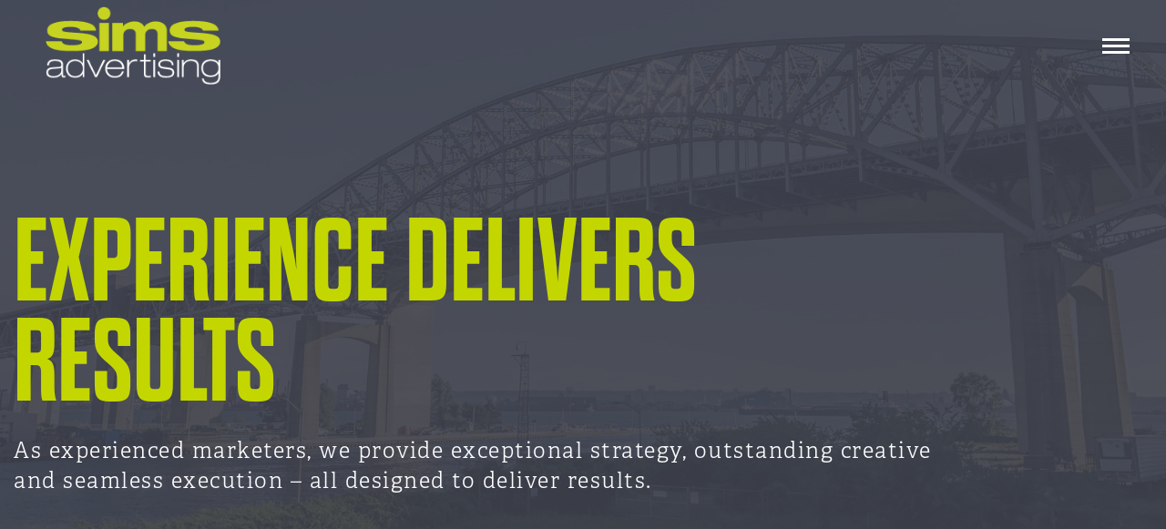

--- FILE ---
content_type: text/html; charset=UTF-8
request_url: https://www.simsadvertising.com/
body_size: 22643
content:
<!DOCTYPE html>
<!--[if !(IE 6) | !(IE 7) | !(IE 8)  ]><!-->
<html lang="en-US" class="no-js">
<!--<![endif]-->
<head>
	<meta charset="UTF-8" />
		<meta name="viewport" content="width=device-width, initial-scale=1, maximum-scale=1, user-scalable=0">
		<meta name="theme-color" content="#c0d72f"/>	<link rel="profile" href="https://gmpg.org/xfn/11" />
	<meta name='robots' content='index, follow, max-image-preview:large, max-snippet:-1, max-video-preview:-1' />
	<style>img:is([sizes="auto" i], [sizes^="auto," i]) { contain-intrinsic-size: 3000px 1500px }</style>
	
	<!-- This site is optimized with the Yoast SEO plugin v26.6 - https://yoast.com/wordpress/plugins/seo/ -->
	<title>Home | Sims Advertising</title>
	<link rel="canonical" href="https://www.simsadvertising.com/" />
	<meta property="og:locale" content="en_US" />
	<meta property="og:type" content="website" />
	<meta property="og:title" content="Home | Sims Advertising" />
	<meta property="og:url" content="https://www.simsadvertising.com/" />
	<meta property="og:site_name" content="Sims Advertising" />
	<meta property="article:modified_time" content="2021-11-19T15:31:24+00:00" />
	<meta name="twitter:card" content="summary_large_image" />
	<script type="application/ld+json" class="yoast-schema-graph">{"@context":"https://schema.org","@graph":[{"@type":"WebPage","@id":"https://www.simsadvertising.com/","url":"https://www.simsadvertising.com/","name":"Home | Sims Advertising","isPartOf":{"@id":"https://www.simsadvertising.com/#website"},"about":{"@id":"https://www.simsadvertising.com/#organization"},"datePublished":"2019-03-04T22:01:20+00:00","dateModified":"2021-11-19T15:31:24+00:00","breadcrumb":{"@id":"https://www.simsadvertising.com/#breadcrumb"},"inLanguage":"en-US","potentialAction":[{"@type":"ReadAction","target":["https://www.simsadvertising.com/"]}]},{"@type":"BreadcrumbList","@id":"https://www.simsadvertising.com/#breadcrumb","itemListElement":[{"@type":"ListItem","position":1,"name":"Home"}]},{"@type":"WebSite","@id":"https://www.simsadvertising.com/#website","url":"https://www.simsadvertising.com/","name":"Sims Advertising","description":"As a full-service marketing partner, our focus is your success.","publisher":{"@id":"https://www.simsadvertising.com/#organization"},"potentialAction":[{"@type":"SearchAction","target":{"@type":"EntryPoint","urlTemplate":"https://www.simsadvertising.com/?s={search_term_string}"},"query-input":{"@type":"PropertyValueSpecification","valueRequired":true,"valueName":"search_term_string"}}],"inLanguage":"en-US"},{"@type":"Organization","@id":"https://www.simsadvertising.com/#organization","name":"Sims Advertising","url":"https://www.simsadvertising.com/","logo":{"@type":"ImageObject","inLanguage":"en-US","@id":"https://www.simsadvertising.com/#/schema/logo/image/","url":"http://35.183.164.220/wp-content/uploads/2019/03/SimsLogo_White-1.png","contentUrl":"http://35.183.164.220/wp-content/uploads/2019/03/SimsLogo_White-1.png","width":803,"height":356,"caption":"Sims Advertising"},"image":{"@id":"https://www.simsadvertising.com/#/schema/logo/image/"}}]}</script>
	<!-- / Yoast SEO plugin. -->


<link rel='dns-prefetch' href='//www.googletagmanager.com' />
<link rel='dns-prefetch' href='//cdnjs.cloudflare.com' />
<link rel='dns-prefetch' href='//fonts.googleapis.com' />
<link rel="alternate" type="application/rss+xml" title="Sims Advertising &raquo; Feed" href="https://www.simsadvertising.com/feed/" />
<link rel="alternate" type="application/rss+xml" title="Sims Advertising &raquo; Comments Feed" href="https://www.simsadvertising.com/comments/feed/" />
<script type="text/javascript">
/* <![CDATA[ */
window._wpemojiSettings = {"baseUrl":"https:\/\/s.w.org\/images\/core\/emoji\/16.0.1\/72x72\/","ext":".png","svgUrl":"https:\/\/s.w.org\/images\/core\/emoji\/16.0.1\/svg\/","svgExt":".svg","source":{"concatemoji":"https:\/\/www.simsadvertising.com\/wp-includes\/js\/wp-emoji-release.min.js?ver=6.8.3"}};
/*! This file is auto-generated */
!function(s,n){var o,i,e;function c(e){try{var t={supportTests:e,timestamp:(new Date).valueOf()};sessionStorage.setItem(o,JSON.stringify(t))}catch(e){}}function p(e,t,n){e.clearRect(0,0,e.canvas.width,e.canvas.height),e.fillText(t,0,0);var t=new Uint32Array(e.getImageData(0,0,e.canvas.width,e.canvas.height).data),a=(e.clearRect(0,0,e.canvas.width,e.canvas.height),e.fillText(n,0,0),new Uint32Array(e.getImageData(0,0,e.canvas.width,e.canvas.height).data));return t.every(function(e,t){return e===a[t]})}function u(e,t){e.clearRect(0,0,e.canvas.width,e.canvas.height),e.fillText(t,0,0);for(var n=e.getImageData(16,16,1,1),a=0;a<n.data.length;a++)if(0!==n.data[a])return!1;return!0}function f(e,t,n,a){switch(t){case"flag":return n(e,"\ud83c\udff3\ufe0f\u200d\u26a7\ufe0f","\ud83c\udff3\ufe0f\u200b\u26a7\ufe0f")?!1:!n(e,"\ud83c\udde8\ud83c\uddf6","\ud83c\udde8\u200b\ud83c\uddf6")&&!n(e,"\ud83c\udff4\udb40\udc67\udb40\udc62\udb40\udc65\udb40\udc6e\udb40\udc67\udb40\udc7f","\ud83c\udff4\u200b\udb40\udc67\u200b\udb40\udc62\u200b\udb40\udc65\u200b\udb40\udc6e\u200b\udb40\udc67\u200b\udb40\udc7f");case"emoji":return!a(e,"\ud83e\udedf")}return!1}function g(e,t,n,a){var r="undefined"!=typeof WorkerGlobalScope&&self instanceof WorkerGlobalScope?new OffscreenCanvas(300,150):s.createElement("canvas"),o=r.getContext("2d",{willReadFrequently:!0}),i=(o.textBaseline="top",o.font="600 32px Arial",{});return e.forEach(function(e){i[e]=t(o,e,n,a)}),i}function t(e){var t=s.createElement("script");t.src=e,t.defer=!0,s.head.appendChild(t)}"undefined"!=typeof Promise&&(o="wpEmojiSettingsSupports",i=["flag","emoji"],n.supports={everything:!0,everythingExceptFlag:!0},e=new Promise(function(e){s.addEventListener("DOMContentLoaded",e,{once:!0})}),new Promise(function(t){var n=function(){try{var e=JSON.parse(sessionStorage.getItem(o));if("object"==typeof e&&"number"==typeof e.timestamp&&(new Date).valueOf()<e.timestamp+604800&&"object"==typeof e.supportTests)return e.supportTests}catch(e){}return null}();if(!n){if("undefined"!=typeof Worker&&"undefined"!=typeof OffscreenCanvas&&"undefined"!=typeof URL&&URL.createObjectURL&&"undefined"!=typeof Blob)try{var e="postMessage("+g.toString()+"("+[JSON.stringify(i),f.toString(),p.toString(),u.toString()].join(",")+"));",a=new Blob([e],{type:"text/javascript"}),r=new Worker(URL.createObjectURL(a),{name:"wpTestEmojiSupports"});return void(r.onmessage=function(e){c(n=e.data),r.terminate(),t(n)})}catch(e){}c(n=g(i,f,p,u))}t(n)}).then(function(e){for(var t in e)n.supports[t]=e[t],n.supports.everything=n.supports.everything&&n.supports[t],"flag"!==t&&(n.supports.everythingExceptFlag=n.supports.everythingExceptFlag&&n.supports[t]);n.supports.everythingExceptFlag=n.supports.everythingExceptFlag&&!n.supports.flag,n.DOMReady=!1,n.readyCallback=function(){n.DOMReady=!0}}).then(function(){return e}).then(function(){var e;n.supports.everything||(n.readyCallback(),(e=n.source||{}).concatemoji?t(e.concatemoji):e.wpemoji&&e.twemoji&&(t(e.twemoji),t(e.wpemoji)))}))}((window,document),window._wpemojiSettings);
/* ]]> */
</script>
<style id='wp-emoji-styles-inline-css' type='text/css'>

	img.wp-smiley, img.emoji {
		display: inline !important;
		border: none !important;
		box-shadow: none !important;
		height: 1em !important;
		width: 1em !important;
		margin: 0 0.07em !important;
		vertical-align: -0.1em !important;
		background: none !important;
		padding: 0 !important;
	}
</style>
<link rel='stylesheet' id='wp-block-library-css' href='https://www.simsadvertising.com/wp-includes/css/dist/block-library/style.min.css?ver=6.8.3' type='text/css' media='all' />
<style id='wp-block-library-theme-inline-css' type='text/css'>
.wp-block-audio :where(figcaption){color:#555;font-size:13px;text-align:center}.is-dark-theme .wp-block-audio :where(figcaption){color:#ffffffa6}.wp-block-audio{margin:0 0 1em}.wp-block-code{border:1px solid #ccc;border-radius:4px;font-family:Menlo,Consolas,monaco,monospace;padding:.8em 1em}.wp-block-embed :where(figcaption){color:#555;font-size:13px;text-align:center}.is-dark-theme .wp-block-embed :where(figcaption){color:#ffffffa6}.wp-block-embed{margin:0 0 1em}.blocks-gallery-caption{color:#555;font-size:13px;text-align:center}.is-dark-theme .blocks-gallery-caption{color:#ffffffa6}:root :where(.wp-block-image figcaption){color:#555;font-size:13px;text-align:center}.is-dark-theme :root :where(.wp-block-image figcaption){color:#ffffffa6}.wp-block-image{margin:0 0 1em}.wp-block-pullquote{border-bottom:4px solid;border-top:4px solid;color:currentColor;margin-bottom:1.75em}.wp-block-pullquote cite,.wp-block-pullquote footer,.wp-block-pullquote__citation{color:currentColor;font-size:.8125em;font-style:normal;text-transform:uppercase}.wp-block-quote{border-left:.25em solid;margin:0 0 1.75em;padding-left:1em}.wp-block-quote cite,.wp-block-quote footer{color:currentColor;font-size:.8125em;font-style:normal;position:relative}.wp-block-quote:where(.has-text-align-right){border-left:none;border-right:.25em solid;padding-left:0;padding-right:1em}.wp-block-quote:where(.has-text-align-center){border:none;padding-left:0}.wp-block-quote.is-large,.wp-block-quote.is-style-large,.wp-block-quote:where(.is-style-plain){border:none}.wp-block-search .wp-block-search__label{font-weight:700}.wp-block-search__button{border:1px solid #ccc;padding:.375em .625em}:where(.wp-block-group.has-background){padding:1.25em 2.375em}.wp-block-separator.has-css-opacity{opacity:.4}.wp-block-separator{border:none;border-bottom:2px solid;margin-left:auto;margin-right:auto}.wp-block-separator.has-alpha-channel-opacity{opacity:1}.wp-block-separator:not(.is-style-wide):not(.is-style-dots){width:100px}.wp-block-separator.has-background:not(.is-style-dots){border-bottom:none;height:1px}.wp-block-separator.has-background:not(.is-style-wide):not(.is-style-dots){height:2px}.wp-block-table{margin:0 0 1em}.wp-block-table td,.wp-block-table th{word-break:normal}.wp-block-table :where(figcaption){color:#555;font-size:13px;text-align:center}.is-dark-theme .wp-block-table :where(figcaption){color:#ffffffa6}.wp-block-video :where(figcaption){color:#555;font-size:13px;text-align:center}.is-dark-theme .wp-block-video :where(figcaption){color:#ffffffa6}.wp-block-video{margin:0 0 1em}:root :where(.wp-block-template-part.has-background){margin-bottom:0;margin-top:0;padding:1.25em 2.375em}
</style>
<style id='classic-theme-styles-inline-css' type='text/css'>
/*! This file is auto-generated */
.wp-block-button__link{color:#fff;background-color:#32373c;border-radius:9999px;box-shadow:none;text-decoration:none;padding:calc(.667em + 2px) calc(1.333em + 2px);font-size:1.125em}.wp-block-file__button{background:#32373c;color:#fff;text-decoration:none}
</style>
<style id='global-styles-inline-css' type='text/css'>
:root{--wp--preset--aspect-ratio--square: 1;--wp--preset--aspect-ratio--4-3: 4/3;--wp--preset--aspect-ratio--3-4: 3/4;--wp--preset--aspect-ratio--3-2: 3/2;--wp--preset--aspect-ratio--2-3: 2/3;--wp--preset--aspect-ratio--16-9: 16/9;--wp--preset--aspect-ratio--9-16: 9/16;--wp--preset--color--black: #000000;--wp--preset--color--cyan-bluish-gray: #abb8c3;--wp--preset--color--white: #FFF;--wp--preset--color--pale-pink: #f78da7;--wp--preset--color--vivid-red: #cf2e2e;--wp--preset--color--luminous-vivid-orange: #ff6900;--wp--preset--color--luminous-vivid-amber: #fcb900;--wp--preset--color--light-green-cyan: #7bdcb5;--wp--preset--color--vivid-green-cyan: #00d084;--wp--preset--color--pale-cyan-blue: #8ed1fc;--wp--preset--color--vivid-cyan-blue: #0693e3;--wp--preset--color--vivid-purple: #9b51e0;--wp--preset--color--accent: #c0d72f;--wp--preset--color--dark-gray: #111;--wp--preset--color--light-gray: #767676;--wp--preset--gradient--vivid-cyan-blue-to-vivid-purple: linear-gradient(135deg,rgba(6,147,227,1) 0%,rgb(155,81,224) 100%);--wp--preset--gradient--light-green-cyan-to-vivid-green-cyan: linear-gradient(135deg,rgb(122,220,180) 0%,rgb(0,208,130) 100%);--wp--preset--gradient--luminous-vivid-amber-to-luminous-vivid-orange: linear-gradient(135deg,rgba(252,185,0,1) 0%,rgba(255,105,0,1) 100%);--wp--preset--gradient--luminous-vivid-orange-to-vivid-red: linear-gradient(135deg,rgba(255,105,0,1) 0%,rgb(207,46,46) 100%);--wp--preset--gradient--very-light-gray-to-cyan-bluish-gray: linear-gradient(135deg,rgb(238,238,238) 0%,rgb(169,184,195) 100%);--wp--preset--gradient--cool-to-warm-spectrum: linear-gradient(135deg,rgb(74,234,220) 0%,rgb(151,120,209) 20%,rgb(207,42,186) 40%,rgb(238,44,130) 60%,rgb(251,105,98) 80%,rgb(254,248,76) 100%);--wp--preset--gradient--blush-light-purple: linear-gradient(135deg,rgb(255,206,236) 0%,rgb(152,150,240) 100%);--wp--preset--gradient--blush-bordeaux: linear-gradient(135deg,rgb(254,205,165) 0%,rgb(254,45,45) 50%,rgb(107,0,62) 100%);--wp--preset--gradient--luminous-dusk: linear-gradient(135deg,rgb(255,203,112) 0%,rgb(199,81,192) 50%,rgb(65,88,208) 100%);--wp--preset--gradient--pale-ocean: linear-gradient(135deg,rgb(255,245,203) 0%,rgb(182,227,212) 50%,rgb(51,167,181) 100%);--wp--preset--gradient--electric-grass: linear-gradient(135deg,rgb(202,248,128) 0%,rgb(113,206,126) 100%);--wp--preset--gradient--midnight: linear-gradient(135deg,rgb(2,3,129) 0%,rgb(40,116,252) 100%);--wp--preset--font-size--small: 13px;--wp--preset--font-size--medium: 20px;--wp--preset--font-size--large: 36px;--wp--preset--font-size--x-large: 42px;--wp--preset--spacing--20: 0.44rem;--wp--preset--spacing--30: 0.67rem;--wp--preset--spacing--40: 1rem;--wp--preset--spacing--50: 1.5rem;--wp--preset--spacing--60: 2.25rem;--wp--preset--spacing--70: 3.38rem;--wp--preset--spacing--80: 5.06rem;--wp--preset--shadow--natural: 6px 6px 9px rgba(0, 0, 0, 0.2);--wp--preset--shadow--deep: 12px 12px 50px rgba(0, 0, 0, 0.4);--wp--preset--shadow--sharp: 6px 6px 0px rgba(0, 0, 0, 0.2);--wp--preset--shadow--outlined: 6px 6px 0px -3px rgba(255, 255, 255, 1), 6px 6px rgba(0, 0, 0, 1);--wp--preset--shadow--crisp: 6px 6px 0px rgba(0, 0, 0, 1);}:where(.is-layout-flex){gap: 0.5em;}:where(.is-layout-grid){gap: 0.5em;}body .is-layout-flex{display: flex;}.is-layout-flex{flex-wrap: wrap;align-items: center;}.is-layout-flex > :is(*, div){margin: 0;}body .is-layout-grid{display: grid;}.is-layout-grid > :is(*, div){margin: 0;}:where(.wp-block-columns.is-layout-flex){gap: 2em;}:where(.wp-block-columns.is-layout-grid){gap: 2em;}:where(.wp-block-post-template.is-layout-flex){gap: 1.25em;}:where(.wp-block-post-template.is-layout-grid){gap: 1.25em;}.has-black-color{color: var(--wp--preset--color--black) !important;}.has-cyan-bluish-gray-color{color: var(--wp--preset--color--cyan-bluish-gray) !important;}.has-white-color{color: var(--wp--preset--color--white) !important;}.has-pale-pink-color{color: var(--wp--preset--color--pale-pink) !important;}.has-vivid-red-color{color: var(--wp--preset--color--vivid-red) !important;}.has-luminous-vivid-orange-color{color: var(--wp--preset--color--luminous-vivid-orange) !important;}.has-luminous-vivid-amber-color{color: var(--wp--preset--color--luminous-vivid-amber) !important;}.has-light-green-cyan-color{color: var(--wp--preset--color--light-green-cyan) !important;}.has-vivid-green-cyan-color{color: var(--wp--preset--color--vivid-green-cyan) !important;}.has-pale-cyan-blue-color{color: var(--wp--preset--color--pale-cyan-blue) !important;}.has-vivid-cyan-blue-color{color: var(--wp--preset--color--vivid-cyan-blue) !important;}.has-vivid-purple-color{color: var(--wp--preset--color--vivid-purple) !important;}.has-black-background-color{background-color: var(--wp--preset--color--black) !important;}.has-cyan-bluish-gray-background-color{background-color: var(--wp--preset--color--cyan-bluish-gray) !important;}.has-white-background-color{background-color: var(--wp--preset--color--white) !important;}.has-pale-pink-background-color{background-color: var(--wp--preset--color--pale-pink) !important;}.has-vivid-red-background-color{background-color: var(--wp--preset--color--vivid-red) !important;}.has-luminous-vivid-orange-background-color{background-color: var(--wp--preset--color--luminous-vivid-orange) !important;}.has-luminous-vivid-amber-background-color{background-color: var(--wp--preset--color--luminous-vivid-amber) !important;}.has-light-green-cyan-background-color{background-color: var(--wp--preset--color--light-green-cyan) !important;}.has-vivid-green-cyan-background-color{background-color: var(--wp--preset--color--vivid-green-cyan) !important;}.has-pale-cyan-blue-background-color{background-color: var(--wp--preset--color--pale-cyan-blue) !important;}.has-vivid-cyan-blue-background-color{background-color: var(--wp--preset--color--vivid-cyan-blue) !important;}.has-vivid-purple-background-color{background-color: var(--wp--preset--color--vivid-purple) !important;}.has-black-border-color{border-color: var(--wp--preset--color--black) !important;}.has-cyan-bluish-gray-border-color{border-color: var(--wp--preset--color--cyan-bluish-gray) !important;}.has-white-border-color{border-color: var(--wp--preset--color--white) !important;}.has-pale-pink-border-color{border-color: var(--wp--preset--color--pale-pink) !important;}.has-vivid-red-border-color{border-color: var(--wp--preset--color--vivid-red) !important;}.has-luminous-vivid-orange-border-color{border-color: var(--wp--preset--color--luminous-vivid-orange) !important;}.has-luminous-vivid-amber-border-color{border-color: var(--wp--preset--color--luminous-vivid-amber) !important;}.has-light-green-cyan-border-color{border-color: var(--wp--preset--color--light-green-cyan) !important;}.has-vivid-green-cyan-border-color{border-color: var(--wp--preset--color--vivid-green-cyan) !important;}.has-pale-cyan-blue-border-color{border-color: var(--wp--preset--color--pale-cyan-blue) !important;}.has-vivid-cyan-blue-border-color{border-color: var(--wp--preset--color--vivid-cyan-blue) !important;}.has-vivid-purple-border-color{border-color: var(--wp--preset--color--vivid-purple) !important;}.has-vivid-cyan-blue-to-vivid-purple-gradient-background{background: var(--wp--preset--gradient--vivid-cyan-blue-to-vivid-purple) !important;}.has-light-green-cyan-to-vivid-green-cyan-gradient-background{background: var(--wp--preset--gradient--light-green-cyan-to-vivid-green-cyan) !important;}.has-luminous-vivid-amber-to-luminous-vivid-orange-gradient-background{background: var(--wp--preset--gradient--luminous-vivid-amber-to-luminous-vivid-orange) !important;}.has-luminous-vivid-orange-to-vivid-red-gradient-background{background: var(--wp--preset--gradient--luminous-vivid-orange-to-vivid-red) !important;}.has-very-light-gray-to-cyan-bluish-gray-gradient-background{background: var(--wp--preset--gradient--very-light-gray-to-cyan-bluish-gray) !important;}.has-cool-to-warm-spectrum-gradient-background{background: var(--wp--preset--gradient--cool-to-warm-spectrum) !important;}.has-blush-light-purple-gradient-background{background: var(--wp--preset--gradient--blush-light-purple) !important;}.has-blush-bordeaux-gradient-background{background: var(--wp--preset--gradient--blush-bordeaux) !important;}.has-luminous-dusk-gradient-background{background: var(--wp--preset--gradient--luminous-dusk) !important;}.has-pale-ocean-gradient-background{background: var(--wp--preset--gradient--pale-ocean) !important;}.has-electric-grass-gradient-background{background: var(--wp--preset--gradient--electric-grass) !important;}.has-midnight-gradient-background{background: var(--wp--preset--gradient--midnight) !important;}.has-small-font-size{font-size: var(--wp--preset--font-size--small) !important;}.has-medium-font-size{font-size: var(--wp--preset--font-size--medium) !important;}.has-large-font-size{font-size: var(--wp--preset--font-size--large) !important;}.has-x-large-font-size{font-size: var(--wp--preset--font-size--x-large) !important;}
:where(.wp-block-post-template.is-layout-flex){gap: 1.25em;}:where(.wp-block-post-template.is-layout-grid){gap: 1.25em;}
:where(.wp-block-columns.is-layout-flex){gap: 2em;}:where(.wp-block-columns.is-layout-grid){gap: 2em;}
:root :where(.wp-block-pullquote){font-size: 1.5em;line-height: 1.6;}
</style>
<link rel='stylesheet' id='ppress-frontend-css' href='https://www.simsadvertising.com/wp-content/plugins/wp-user-avatar/assets/css/frontend.min.css?ver=4.16.8' type='text/css' media='all' />
<link rel='stylesheet' id='ppress-flatpickr-css' href='https://www.simsadvertising.com/wp-content/plugins/wp-user-avatar/assets/flatpickr/flatpickr.min.css?ver=4.16.8' type='text/css' media='all' />
<link rel='stylesheet' id='ppress-select2-css' href='https://www.simsadvertising.com/wp-content/plugins/wp-user-avatar/assets/select2/select2.min.css?ver=6.8.3' type='text/css' media='all' />
<link rel='stylesheet' id='the7-font-css' href='https://www.simsadvertising.com/wp-content/themes/dt-the7/fonts/icomoon-the7-font/icomoon-the7-font.min.css?ver=11.6.4' type='text/css' media='all' />
<link rel='stylesheet' id='the7-awesome-fonts-css' href='https://www.simsadvertising.com/wp-content/themes/dt-the7/fonts/FontAwesome/css/all.min.css?ver=11.6.4' type='text/css' media='all' />
<link rel='stylesheet' id='the7-awesome-fonts-back-css' href='https://www.simsadvertising.com/wp-content/themes/dt-the7/fonts/FontAwesome/back-compat.min.css?ver=11.6.4' type='text/css' media='all' />
<link rel='stylesheet' id='the7-Defaults-css' href='https://www.simsadvertising.com/wp-content/uploads/smile_fonts/Defaults/Defaults.css?ver=6.8.3' type='text/css' media='all' />
<link rel='stylesheet' id='js_composer_front-css' href='https://www.simsadvertising.com/wp-content/plugins/js_composer/assets/css/js_composer.min.css?ver=8.7.2' type='text/css' media='all' />
<link rel='stylesheet' id='dt-web-fonts-css' href='https://fonts.googleapis.com/css?family=Roboto:400,500,600,700%7CRoboto+Condensed:400,600,700%7CBitter:400,400italic,600,700&#038;display=swap' type='text/css' media='all' />
<link rel='stylesheet' id='dt-main-css' href='https://www.simsadvertising.com/wp-content/themes/dt-the7/css/main.min.css?ver=11.6.4' type='text/css' media='all' />
<link rel='stylesheet' id='the7-custom-scrollbar-css' href='https://www.simsadvertising.com/wp-content/themes/dt-the7/lib/custom-scrollbar/custom-scrollbar.min.css?ver=11.6.4' type='text/css' media='all' />
<link rel='stylesheet' id='the7-wpbakery-css' href='https://www.simsadvertising.com/wp-content/themes/dt-the7/css/wpbakery.min.css?ver=11.6.4' type='text/css' media='all' />
<link rel='stylesheet' id='the7-css-vars-css' href='https://www.simsadvertising.com/wp-content/uploads/the7-css/css-vars.css?ver=a50ae76f5bbb' type='text/css' media='all' />
<link rel='stylesheet' id='dt-custom-css' href='https://www.simsadvertising.com/wp-content/uploads/the7-css/custom.css?ver=a50ae76f5bbb' type='text/css' media='all' />
<link rel='stylesheet' id='dt-media-css' href='https://www.simsadvertising.com/wp-content/uploads/the7-css/media.css?ver=a50ae76f5bbb' type='text/css' media='all' />
<link rel='stylesheet' id='the7-mega-menu-css' href='https://www.simsadvertising.com/wp-content/uploads/the7-css/mega-menu.css?ver=a50ae76f5bbb' type='text/css' media='all' />
<link rel='stylesheet' id='the7-elements-css' href='https://www.simsadvertising.com/wp-content/uploads/the7-css/post-type-dynamic.css?ver=a50ae76f5bbb' type='text/css' media='all' />
<link rel='stylesheet' id='style-css' href='https://www.simsadvertising.com/wp-content/themes/dt-the7-child/style.css?ver=11.6.4' type='text/css' media='all' />
<link rel='stylesheet' id='ultimate-vc-addons-style-min-css' href='https://www.simsadvertising.com/wp-content/plugins/Ultimate_VC_Addons/assets/min-css/ultimate.min.css?ver=3.21.2' type='text/css' media='all' />
<script type="text/javascript" src="https://www.simsadvertising.com/wp-includes/js/jquery/jquery.min.js?ver=3.7.1" id="jquery-core-js"></script>
<script type="text/javascript" src="https://www.simsadvertising.com/wp-includes/js/jquery/jquery-migrate.min.js?ver=3.4.1" id="jquery-migrate-js"></script>
<script type="text/javascript" src="https://www.simsadvertising.com/wp-content/plugins/wp-user-avatar/assets/flatpickr/flatpickr.min.js?ver=4.16.8" id="ppress-flatpickr-js"></script>
<script type="text/javascript" src="https://www.simsadvertising.com/wp-content/plugins/wp-user-avatar/assets/select2/select2.min.js?ver=4.16.8" id="ppress-select2-js"></script>
<script type="text/javascript" id="dt-above-fold-js-extra">
/* <![CDATA[ */
var dtLocal = {"themeUrl":"https:\/\/www.simsadvertising.com\/wp-content\/themes\/dt-the7","passText":"To view this protected post, enter the password below:","moreButtonText":{"loading":"Loading...","loadMore":"Load more"},"postID":"17","ajaxurl":"https:\/\/www.simsadvertising.com\/wp-admin\/admin-ajax.php","REST":{"baseUrl":"https:\/\/www.simsadvertising.com\/wp-json\/the7\/v1","endpoints":{"sendMail":"\/send-mail"}},"contactMessages":{"required":"One or more fields have an error. Please check and try again.","terms":"Please accept the privacy policy.","fillTheCaptchaError":"Please, fill the captcha."},"captchaSiteKey":"","ajaxNonce":"18807ef8c6","pageData":{"type":"page","template":"page","layout":null},"themeSettings":{"smoothScroll":"on_parallax","lazyLoading":false,"desktopHeader":{"height":""},"ToggleCaptionEnabled":"disabled","ToggleCaption":"Navigation","floatingHeader":{"showAfter":140,"showMenu":true,"height":60,"logo":{"showLogo":true,"html":"<img class=\" preload-me\" src=\"https:\/\/www.simsadvertising.com\/wp-content\/themes\/dt-the7\/inc\/presets\/images\/full\/skin11r.header-style-floating-logo-regular.png\" srcset=\"https:\/\/www.simsadvertising.com\/wp-content\/themes\/dt-the7\/inc\/presets\/images\/full\/skin11r.header-style-floating-logo-regular.png 44w, https:\/\/www.simsadvertising.com\/wp-content\/themes\/dt-the7\/inc\/presets\/images\/full\/skin11r.header-style-floating-logo-hd.png 88w\" width=\"44\" height=\"44\"   sizes=\"44px\" alt=\"Sims Advertising\" \/>","url":"https:\/\/www.simsadvertising.com\/"}},"topLine":{"floatingTopLine":{"logo":{"showLogo":false,"html":""}}},"mobileHeader":{"firstSwitchPoint":1050,"secondSwitchPoint":778,"firstSwitchPointHeight":80,"secondSwitchPointHeight":60,"mobileToggleCaptionEnabled":"disabled","mobileToggleCaption":"Menu"},"stickyMobileHeaderFirstSwitch":{"logo":{"html":"<img class=\" preload-me\" src=\"https:\/\/www.simsadvertising.com\/wp-content\/uploads\/2019\/11\/Sims_Logo_Alt.png\" srcset=\"https:\/\/www.simsadvertising.com\/wp-content\/uploads\/2019\/11\/Sims_Logo_Alt.png 226w, https:\/\/www.simsadvertising.com\/wp-content\/uploads\/2019\/11\/Sims_Logo_Alt@2x.png 451w\" width=\"226\" height=\"101\"   sizes=\"226px\" alt=\"Sims Advertising\" \/>"}},"stickyMobileHeaderSecondSwitch":{"logo":{"html":"<img class=\" preload-me\" src=\"https:\/\/www.simsadvertising.com\/wp-content\/uploads\/2019\/11\/Sims_Logo_Alt.png\" srcset=\"https:\/\/www.simsadvertising.com\/wp-content\/uploads\/2019\/11\/Sims_Logo_Alt.png 226w, https:\/\/www.simsadvertising.com\/wp-content\/uploads\/2019\/11\/Sims_Logo_Alt@2x.png 451w\" width=\"226\" height=\"101\"   sizes=\"226px\" alt=\"Sims Advertising\" \/>"}},"sidebar":{"switchPoint":990},"boxedWidth":"1340px"},"VCMobileScreenWidth":"768"};
var dtShare = {"shareButtonText":{"facebook":"Share on Facebook","twitter":"Tweet","pinterest":"Pin it","linkedin":"Share on Linkedin","whatsapp":"Share on Whatsapp"},"overlayOpacity":"85"};
/* ]]> */
</script>
<script type="text/javascript" src="https://www.simsadvertising.com/wp-content/themes/dt-the7/js/above-the-fold.min.js?ver=11.6.4" id="dt-above-fold-js"></script>

<!-- Google tag (gtag.js) snippet added by Site Kit -->
<!-- Google Analytics snippet added by Site Kit -->
<script type="text/javascript" src="https://www.googletagmanager.com/gtag/js?id=G-24ZH963L7M" id="google_gtagjs-js" async></script>
<script type="text/javascript" id="google_gtagjs-js-after">
/* <![CDATA[ */
window.dataLayer = window.dataLayer || [];function gtag(){dataLayer.push(arguments);}
gtag("set","linker",{"domains":["www.simsadvertising.com"]});
gtag("js", new Date());
gtag("set", "developer_id.dZTNiMT", true);
gtag("config", "G-24ZH963L7M");
/* ]]> */
</script>
<script type="text/javascript" src="https://www.simsadvertising.com/wp-includes/js/jquery/ui/core.min.js?ver=1.13.3" id="jquery-ui-core-js"></script>
<script type="text/javascript" src="https://www.simsadvertising.com/wp-content/plugins/Ultimate_VC_Addons/assets/min-js/ultimate.min.js?ver=3.21.2" id="ultimate-vc-addons-script-js"></script>
<script type="text/javascript" src="https://www.simsadvertising.com/wp-content/plugins/Ultimate_VC_Addons/assets/min-js/ultimate_bg.min.js?ver=3.21.2" id="ultimate-vc-addons-row-bg-js"></script>
<script type="text/javascript" src="//cdnjs.cloudflare.com/ajax/libs/jquery-easing/1.4.1/jquery.easing.min.js?ver=6.8.3" id="jquery-easing-js"></script>
<script></script><link rel="https://api.w.org/" href="https://www.simsadvertising.com/wp-json/" /><link rel="alternate" title="JSON" type="application/json" href="https://www.simsadvertising.com/wp-json/wp/v2/pages/17" /><link rel="EditURI" type="application/rsd+xml" title="RSD" href="https://www.simsadvertising.com/xmlrpc.php?rsd" />
<meta name="generator" content="WordPress 6.8.3" />
<link rel='shortlink' href='https://www.simsadvertising.com/' />
<link rel="alternate" title="oEmbed (JSON)" type="application/json+oembed" href="https://www.simsadvertising.com/wp-json/oembed/1.0/embed?url=https%3A%2F%2Fwww.simsadvertising.com%2F" />
<link rel="alternate" title="oEmbed (XML)" type="text/xml+oembed" href="https://www.simsadvertising.com/wp-json/oembed/1.0/embed?url=https%3A%2F%2Fwww.simsadvertising.com%2F&#038;format=xml" />
<meta name="generator" content="Site Kit by Google 1.168.0" /><meta name="facebook-domain-verification" content="tw7qesa62l0vvlf0zzplioyko05hff" />

<!-- Meta Pixel Code -->
<script>
!function(f,b,e,v,n,t,s)
{if(f.fbq)return;n=f.fbq=function(){n.callMethod?
n.callMethod.apply(n,arguments):n.queue.push(arguments)};
if(!f._fbq)f._fbq=n;n.push=n;n.loaded=!0;n.version='2.0';
n.queue=[];t=b.createElement(e);t.async=!0;
t.src=v;s=b.getElementsByTagName(e)[0];
s.parentNode.insertBefore(t,s)}(window, document,'script',
'https://connect.facebook.net/en_US/fbevents.js');
fbq('init', '707349970459376');
fbq('track', 'PageView');
</script>
<noscript><img height="1" width="1" style="display:none"
src="https://www.facebook.com/tr?id=707349970459376&ev=PageView&noscript=1"
/></noscript>
<!-- End Meta Pixel Code --><script type='text/javascript'>
				jQuery(document).ready(function($) {
				var ult_smooth_speed = 480;
				var ult_smooth_step = 80;
				$('html').attr('data-ult_smooth_speed',ult_smooth_speed).attr('data-ult_smooth_step',ult_smooth_step);
				});
			</script><meta name="generator" content="Powered by WPBakery Page Builder - drag and drop page builder for WordPress."/>
<style data-type="vc_custom-css">/* DESKTOP */
div#main {
    margin-top: -114px;
}
#heroSection h1 {
    font-family: "dharma-gothic-e", 'Oswald', sans-serif;
    font-size: 18vh;
    line-height: 0.85;
    text-transform: uppercase;
    color: #C4D600;
}
#heroSection h2 {
    color: #FCFCFE;
    font-family: "adelle", 'Bitter', serif;
    font-weight: 100;
    letter-spacing: 1.5px;
    line-height: 1.4;
    font-size: 24px;
}
.heroScroll button {
    padding: 10px;
    margin: 0 !important;
}
#fullserviceSection h1 {
    color: #FCFCFE;
    font-weight: 100;
    letter-spacing: 2px;
    font-size: 36px;
    line-height: 1.4;
}
.simsVideo {
    margin-top: -220px;
    box-shadow: 0px 3px 20px rgba(44,46,54,1);
}
#casestudiesSection .vc_column-inner, #clientsSection .vc_column-inner, #blogSection .vc_column-inner {
    padding-top: 0;
}
.casestudyBox .ult-content-box {
    border-radius: 5px !important;
    overflow: hidden;
    box-shadow: 0px 3px 10px rgba(44,46,54,0.1) !important;
}
.casestudyBox h3 a {
    font-family: "adelle", 'Bitter', serif !important;
    font-size: 24px;
    font-weight: 300 !importantl;
}


/* TABLET */
@media only screen and (max-width: 1025px) {
    #heroSection h1 {
    font-size: 12vh;
}
    #heroSection h2 {
    font-size: 2.5vh;
}
#fullserviceSection h1 {
    font-size: 30px;
    line-height: 1.5;
}
.casestudyBox .ult-content-box {
    margin-bottom: 35px !important;
}
}

/* MOBILE */
@media only screen and (max-width: 767px) {
    #heroSection h2 {
    font-size: 2.5vh;
}
#fullserviceSection h1 {
    font-size: 32px;
    line-height: 1.5;
}
.ubtn-normal {
    padding: 0;
}
}</style><link rel="icon" href="https://www.simsadvertising.com/wp-content/uploads/2020/06/Sims_Favicon_Dark_2020-16.png" type="image/png" sizes="16x16"/><link rel="icon" href="https://www.simsadvertising.com/wp-content/uploads/2020/06/Sims_Favicon_Dark_2020-32.png" type="image/png" sizes="32x32"/><link rel="apple-touch-icon" href="https://www.simsadvertising.com/wp-content/uploads/2020/06/Sims_Favicon_Dark_2020-60.png"><link rel="apple-touch-icon" sizes="76x76" href="https://www.simsadvertising.com/wp-content/uploads/2020/06/Sims_Favicon_Dark_2020-76.png"><link rel="apple-touch-icon" sizes="120x120" href="https://www.simsadvertising.com/wp-content/uploads/2020/06/Sims_Favicon_Dark_2020-120.png"><link rel="apple-touch-icon" sizes="152x152" href="https://www.simsadvertising.com/wp-content/uploads/2020/06/Sims_Favicon_Dark_2020-152.png">	<style type="text/css">
		div.gform_wrapper {
			position: relative;
			background-color: transparent;
																																	border-style: solid;
			border-width: 0;
											}

		
		div.gform_wrapper form {
			position: relative;
		}

		div.gform_wrapper .gform_title {
																	}

		div.gform_wrapper span.gform_description {
											}

		div.gform_wrapper .top_label .gfield_label {
																				}

		div.gform_wrapper .gfield .ginput_complex.ginput_container label {
						margin-bottom: 0;
		}

		div.gform_wrapper .ginput_container label,
		div.gform_wrapper table.gfield_list thead th,
		div.gform_wrapper span.ginput_product_price_label,
		div.gform_wrapper span.ginput_quantity_label,
		div.gform_wrapper .gfield_html {
					}

		div.gform_wrapper span.ginput_product_price,
		div.gform_wrapper .gfield_price .ginput_container_total span {
					}

		div.gform_wrapper .gsection {
							border-bottom-width: px;
									margin-right: 0;
							margin-bottom: px;
					}

		div.gform_wrapper h2.gsection_title {
								}

		div.gform_wrapper ul.gfield_radio li input:not([type='radio']):not([type='checkbox']):not([type='submit']):not([type='button']):not([type='image']):not([type='file']) {
		    width: auto !important;
			display: inline-block;
		}

		div.gform_wrapper input:not([type=radio]):not([type=checkbox]):not([type=submit]):not([type=button]):not([type=image]):not([type=file]),
		div.gform_wrapper select,
		div.gform_wrapper textarea {
							width: 100%;
												background-color: #ffffff;
						padding-top: 20px;
									padding-bottom: 20px;
									padding-left: 20px;
									padding-right: 20px;
																								border-style: solid;
						border-radius: px;
					}

		div.gform_wrapper .ginput_complex input:not([type=radio]):not([type=checkbox]):not([type=submit]):not([type=image]):not([type=file]) {
		    width: 100%;
		}

		div.gform_wrapper .gfield input:not([type='radio']):not([type='checkbox']):not([type='submit']):not([type='button']):not([type='image']):not([type='file']),
		div.gform_wrapper .gfield select {
					}

		div.gform_wrapper .gfield textarea {
					}
		
		
		
		
		div.gform_wrapper .top_label input.medium,
		div.gform_wrapper .top_label select.medium {
			width: 100%;
		}

		div.gform_wrapper .gfield .gfield_description {
		    		    		    		}

		div.gform_wrapper ul.gform_fields li.gfield:not(.gf_left_third):not(.gf_middle_third)::not(.gf_right_third) {
			margin-bottom: 0;
			padding-right: 0;
						margin-top: px;
					}

		div.gform_wrapper .gform_footer,
		div.gform_wrapper .gform_page_footer {
			text-align: ;
		}
		div.gform_wrapper .gform_footer .gform_button,
		div.gform_wrapper .gform_page_footer .button {
																																							border-width: px;
									border-style: solid;
						border-radius: px;
					}

		div.gform_wrapper.gf_browser_ie .gform_footer .gform_button,
		div.gform_wrapper.gf_browser_ie .gform_page_footer .button {
														}

		div.gform_wrapper .gform_footer input[type=submit]:last-child,
		div.gform_wrapper .gform_page_footer input[type=button]:last-child,
		div.gform_wrapper .gform_page_footer input[type=submit]:last-child {
			margin-bottom: 0 !important;
		}

		div.gform_wrapper .gform_footer .gform_button:hover, 
		div.gform_wrapper .gform_page_footer .button:hover {
								}

		
		
		/* File Upload */
		div.gform_wrapper .gfield input[type=file] {
			background-color: transparent;
						border-width: px;
																				}

		div.gform_wrapper div.validation_error {
														}

		div.gform_wrapper li.gfield.gfield_error {
			background-color: transparent;
		}

		div.gform_wrapper .gfield_error .gfield_label {
					}

		div.gform_wrapper li.gfield_error input:not([type=radio]):not([type=checkbox]):not([type=submit]):not([type=button]):not([type=image]):not([type=file]),
		div.gform_wrapper li.gfield_error textarea {
									border-width: px;
					}

		div.gform_wrapper .validation_message {
								}

		/* Success Message */
		div.gform_confirmation_wrapper {
			background-color: transparent;
			border-width: px;
												border-radius: px;
																	}
		div.gform_confirmation_wrapper .gform_confirmation_message {
								    		}

	</style>
	<style type="text/css" data-type="vc_shortcodes-default-css">.vc_do_btn{margin-bottom:22px;}</style><style type="text/css" data-type="vc_shortcodes-custom-css">.vc_custom_1576687237582{margin-top: 0px !important;margin-bottom: 0px !important;padding-bottom: 120px !important;background-position: center !important;background-repeat: no-repeat !important;background-size: cover !important;}.vc_custom_1573828286745{padding-top: 50px !important;padding-bottom: 50px !important;}.vc_custom_1573145009444{padding-top: 70px !important;padding-bottom: 70px !important;background-color: #f2f3f7 !important;}.vc_custom_1573145029866{padding-top: 70px !important;padding-bottom: 70px !important;background-color: #2c2e36 !important;}.vc_custom_1573145035726{padding-top: 70px !important;padding-bottom: 70px !important;background-color: #ffffff !important;}.vc_custom_1574969288585{margin-bottom: 40px !important;}.vc_custom_1575321281135{padding-right: 30px !important;padding-left: 30px !important;}.vc_custom_1575321083636{padding-right: 30px !important;padding-left: 30px !important;}.vc_custom_1575321269602{padding-right: 30px !important;padding-left: 30px !important;}.vc_custom_1574978110043{margin-top: 0px !important;margin-right: 0px !important;margin-bottom: 0px !important;margin-left: 0px !important;padding-top: 0px !important;padding-right: 0px !important;padding-bottom: 0px !important;padding-left: 0px !important;}</style><noscript><style> .wpb_animate_when_almost_visible { opacity: 1; }</style></noscript><style id='the7-custom-inline-css' type='text/css'>
/* ADOBE TYPEKIT FONTS */
@import url("https://use.typekit.net/cmt4qmv.css");

/* GOOGLE FONT FALLBACKS */
@import url('https://fonts.googleapis.com/css?family=Bitter:400,400i|Montserrat:400,400i,600,600i|Oswald:400,600,700');

/* FONT AWESOME IMPORT */
@import url("https://cdnjs.cloudflare.com/ajax/libs/font-awesome/5.11.2/css/brands.min.css");


/* EXPERIMENTAL MENU */

.fancy-header {
    background-position: center top !important;
    background-attachment: scroll;
    background-size: cover !important;
    background-color: #40434e;
}
span.menu-text {
    cursor: pointer;
}
.reverseColumn {
    flex-direction: row;
}
#fancy-header>.wf-wrap {
    margin-top: 100px;
}


/* GENERAL */
p {
	font-family: "proxima-nova", 'Montserrat', sans-serif;
	color: #6d6e7e;
	letter-spacing: 0.5px;
}
 .wpb_content_element {
    margin-bottom: 15px;
}
h1,
h2,
h3 {
	font-family: "adelle", 'Bitter', serif;
	font-weight: 300 !important;
	color: #C0D72F;
	margin-top: 25px;
}

h4,
h5,
h6 {
	font-family: "proxima-nova", 'Montserrat', sans-serif;
	margin-top: 25px;
}
h1 a,
h2 a,
h3 a {
	font-family: "adelle", 'Bitter', serif;
	font-weight: 300 !important;
}

h4 a,
h5 a,
h6 a {
	font-family: "proxima-nova", 'Montserrat', sans-serif;
}
a {
	-o-transition: all .25s ease-in-out;
	-ms-transition: all .25s ease-in-out;
	-moz-transition: all .25s ease-in-out;
	-webkit-transition: all .25s ease-in-out;
	transition: all .25s ease-in-out;
}
a:hover {
	color: #C0D72F !important;
}
.sectionHeader h2 {
	margin-bottom: 20px !important;
}
.sectionHeader:after {
	content: "";
	margin: 0 auto;
	display: block;
	width: 8vw;
	min-width: 120px;
	border-bottom: 3px solid #C0D72F;
	margin-bottom: 35px;
}
ul, li {
	font-family: "proxima-nova", 'Montserrat', sans-serif;
	color: #727383;
	letter-spacing: 0.5px;
}
.reverseColumn {
    display: flex;
}

/* BUTTONS */
button {
    border-radius: 3px !important;
}
.ubtn-data {
	font-family: "proxima-nova", 'Montserrat', sans-serif;
	letter-spacing: 0.5px;
	font-weight: 600;
	border-radius: 3px;
}
.pearButton {
    border-radius: 3px;
}

/* HEADER & NAVIGATION */
.branding a img, .branding img {
    max-width: 75%;
    height: auto;
    margin-left: 30px;
}
.main-nav > li > a .menu-text {
	font: bold 48px / 66px"proxima-nova", 'Montserrat', sans-serif;
	letter-spacing: 2px;
}
.menu-toggle {
	margin: 30px;
}
/* .branding a img,
.branding img {
	max-width: 20%;
	height: auto;
	padding: 20px 0 0 50px;
} */
.mobile-header-bar .mobile-branding img {
	max-width: 65%;
	height: auto;
	padding: 20px 0;
}
.side-header .branding {
	display: none;
}
.menu-item-text {
    width: 100%;
	text-align: right;
}
.main-nav a {
    width: 100%;
}
span.menu-text {
    width: fit-content;
    float: right;
}
.main-nav .sub-nav > li:not(.wpml-ls-item) > a .menu-text {
    color: #fcfcfe;
    font-family: "adelle", 'Bitter', serif;
    font-style: italic;
}
.sub-downwards .next-level-button:before, .sub-downwards.dt-parent-menu-clickable.side-header .next-level-button:before {
    content: "\f078";
    font-family: "Font Awesome 5 Free";
    speak: none;
    font-style: normal;
    font-weight: 900;
    font-variant: normal;
    text-transform: none;
    font-size: 22px;
    line-height: 1;
    color: #FCFCFE;
}
.dt-mobile-header li.has-children.open-sub>.next-level-button, .sub-downwards li.has-children.open-sub>.next-level-button {
    -ms-transform: rotate(180deg);
    -webkit-transform: rotate(180deg);
    transform: rotate(180deg);
}
.side-header .header-bar .mini-widgets {
    align-items: flex-end;
    flex-direction: column;
}
.mobile-mini-widgets-in-menu {
    align-items: flex-end;
    flex-direction: column;
}

/* FORMS */
.gform_wrapper .top_label .gfield_label {
    font-family: "proxima-nova", 'Montserrat', sans-serif !important;
    text-transform: uppercase;
    font-size: 16px;
}
.gform_wrapper .gform_footer {
    padding: 0;
}
#page button.button:hover, #page .mec-event-footer .mec-booking-button:hover, #page a.button:not(.edd-submit):hover, #page .dt-form button:hover, #page #page .widget .dt-form .dt-btn:hover, #page .widget .dt-form .dt-btn:hover, #page input[type="button"]:hover, #page input[type="reset"]:hover, #page .wpcf7-submit:hover, #page .nsu-submit:hover, #page .dt-wc-btn:hover, #page input#place_order:hover, #page .woocommerce-Reviews .submit:hover, #page input.button:hover, #page .cart-btn-below-img .woo-buttons a:hover, #page input[name="save_address"]:hover, #page .wc-layout-list .woo-buttons a:hover, #page .post-password-form input[type="submit"]:hover, #page .mc4wp-form input[type="submit"]:hover, #page div.mc4wp-form button[type="submit"]:hover, #page .tml-submit-wrap input[type="submit"]:hover, #page .wpcf7-form input[type="submit"]:hover, #page input[type="submit"]:not([name="update_cart"]):hover, #page .woocommerce-widget-layered-nav-dropdown__submit:hover, #page .give-btn.give-btn-reveal:hover {
    background: #B2C72C;
    background: -webkit-linear-gradient();
    background: linear-gradient();
}
button.button, a.button, input[type="button"], input[type="reset"], .wpcf7-submit, .dt-btn-m, input.dt-btn-m[type="submit"], #main .gform_wrapper .gform_footer input.button, #main .gform_wrapper .gform_footer input[type="submit"], #main-slideshow .tp-button, .woocommerce-widget-layered-nav-dropdown__submit {
	font-family: "proxima-nova", 'Montserrat', sans-serif;
	font-size: 18px;
	letter-spacing: 0.5px;
	font-weight: 600;
    text-transform: none;
    -webkit-border-radius: 2px;
    border-radius: 2px;
    border: 0px solid #C0D72F;
    padding: 12px 18px 12px 18px;
	-o-transition: all .25s ease-in-out;
	-ms-transition: all .25s ease-in-out;
	-moz-transition: all .25s ease-in-out;
	-webkit-transition: all .25s ease-in-out;
	transition: all .25s ease-in-out;
}

/* BLOG SECTIONS */
#blogSection .vc_gitem-zone {
    background-color: transparent !important;
}
#blogPosts .vc_gitem-animated-block {
    display: none;
}
#blogSection .vc_custom_heading.vc_gitem-post-data.vc_gitem-post-data-source-post_title {
    border-left: 5px solid #C0D72F;
    padding-left: 15px;
}
#blogSection h4 {
    font-size: 24px;
    font-family: "adelle", 'Bitter', serif !important;
    font-weight: 300 !important;
}
#blogSection p {
    font-size: 18px !important;
    line-height: 30px;
    padding-left: 30px;
}
#blogPosts a.vc_gitem-link {
    font-family: "adelle", 'Bitter', serif !important;
    font-weight: 300 !important;
}

/* CASE STUDIES */
.readmoreCase button.ubtn.ult-adjust-bottom-margin.ult-responsive.ubtn-normal.ubtn-bottom-bg.none.ubtn-left {
	border-bottom: 2px solid #C0D72F !important;
	text-transform: capitalize !important;
	padding: 4px 6px !important;
}
.readmoreCase .ubtn-data {
	font-family: "proxima-nova", 'Montserrat', sans-serif;
	font-size: 18px;
	letter-spacing: 0.5px;
	font-weight: 600;
	text-transform: capitalize;
}
#casestudiesSection .vc_btn3.vc_btn3-size-md {
	font-family: "proxima-nova", 'Montserrat', sans-serif;
	font-weight: 600;
	padding: 5px 10px;
	font-size: 16px;
	background-color: transparent;
	border-bottom: 2px solid #C0D72F;
	margin-left: 30px;
}

/* HOME PAGE BLOG POSTS */
#blogPosts .vc_btn3.vc_btn3-color-default,
.vc_btn3.vc_btn3-color-default.vc_btn3-style-flat {
	font-family: "proxima-nova", 'Montserrat', sans-serif;
	font-weight: 600;
	padding: 5px 10px;
	font-size: 16px;
	background-color: transparent;
	border-bottom: 2px solid #C0D72F;
	margin-left: 30px
}

/* INNER PAGES */
#fancy-header {
    margin-top: -114px;
}
#page .fancy-header .color-accent span {
    line-height: 0.8;
    color: #C0D72F;
    font-family: "dharma-gothic-e", 'Oswald', sans-serif;
    font-size: 12vh;
}
.entry-author:last-child {
    margin-bottom: 70px;
}

/* SIDEBAR */
.sidebar-content .widget-title {
    font-family: "adelle", 'Bitter', serif;
    font-weight: 300;
    font-size: 24px;
    color: #40434e;
    text-align: center;
}
.sidebar-content .widget-title:after {
    content: "";
    margin: 10px auto;
    display: block;
    width: 60px;
    border-bottom: 3px solid #C0D72F;
}
#mc_embed_signup .mc-field-group label {
    display: none !important;
    margin-bottom: 3px;
}
#mc_embed_signup .button {
    clear: both;
    background-color: #C0D72F !important;
    border: 0 none;
    border-radius: 3px;
    transition: all 0.23s ease-in-out 0s;
    color: #fcfcfe !important;
    cursor: pointer;
    display: inline-block;
    font-size: 15px;
    font-weight: normal;
    height: 32px;
    line-height: 32px;
    margin: 0 5px 10px 0;
    padding: 0 22px;
    text-align: center;
    text-decoration: none;
    vertical-align: top;
    white-space: nowrap;
    width: 100% !important;
    font-family: "proxima-nova", 'Montserrat', sans-serif !important;
    font-weight: 600 !important;
    text-transform: uppercase !important;
}
#mc_embed_signup .mc-field-group {
    clear: left;
    position: relative;
    width: 100% !important;
    padding-bottom: 3%;
    min-height: 50px;
}
#mc_embed_signup .indicates-required {
    text-align: right;
    font-size: 11px;
    margin-right: 4%;
    display: none;
}
.sidebar-content .widget:not(.widget_icl_lang_sel_widget) a, .sidebar-content.solid-bg .widget:not(.widget_icl_lang_sel_widget) a * {
    color: #40434e;
    font-size: 18px;
    line-height: 1.4;
}
span.post-date {
    color: #A6A8BF;
    font-family: 'proxima-nova', "Montserrat", sans-serif;
    font-size: 14px;
}
#sidebarIcons {
  text-align: center;
}
#sidebarIcons .fa {
  width: 28px;
  height: 28px;
  margin-right: 12px;
  font-size: 16px;
  line-height: 28px;
  text-align: center;
  border: 0;
  color: #fcfcfe !important;
  background-color: #40434E;
}
#sidebarIcons .fa:hover {
  opacity: 1;
  background-color: #5C6070;
  cursor: pointer;
  color: #fcfcfe !important;
}
#sidebarIcons .circle {
  border-radius: 50%;
}
#sidebarIcons .custom-team-color {
  color: #fcfcfe;
  background: #40434E;
}

/* BLOG INNER PAGES */
#fancy-header .fancy-title>span {
    display: inline-block;
    color: #C0D72F !important;
    line-height: 0.8;
    font-family: "dharma-gothic-e", 'Oswald', sans-serif;
    font-size: 8vh;
    text-transform: uppercase;
}
.breadcrumbs li a {
    color: #A6A8BF !important;
    text-decoration: underline;
}
.breadcrumbs li a:hover {
    text-decoration: none;
}
.breadcrumbs li {
    position: relative;
    display: inline-block;
    padding-left: 12px;
    margin-left: 8px;
    color: #FCFCFE;
}
.single-related-posts h3 {
    color: #40434E;
}
article.post-format-standard .post-content a {
    line-height: 1.4;
}
.post-content .text-secondary {
    color: #A6A8BF;
    font-family: 'proxima-nova', "Montserrat", sans-serif;
    font-size: 14px;
}
.entry-author {
    background-color: #F2F3F7;
}
.author-description h4 {
    font-family: 'proxima-nova', "Montserrat", sans-serif !important;
    color: #40434E !important;
	margin-top: 12.5px;
}
.comment-metadata, .comment-metadata a, .entry-meta a, .entry-meta span, .entry-meta a *, .single .entry-tags, .single .entry-tags a {
    color: #727383;
    font-family: 'proxima-nova', "Montserrat", sans-serif !important;
}
.author-avatar.round-images .alignnone {
    margin-bottom: 0;
}

/* FOOTER */
#footerIcons {
	text-align: left;
}
.footerCTA h1 {
    font-family: "dharma-gothic-e", 'Oswald', sans-serif !important;
    line-height: 0.9 !important;
    text-transform: uppercase;
}
#footerIcons .fa {
	width: 50px;
	height: 50px;
	margin-right: 5px;
	font-size: 24px;
	line-height: 24px;
	text-align: center;
	border: 0;
	transition: all 0.2s ease;
	color: #FCFCFE !important;
	background-color: none;
}
#footerIcons .fa:hover {
	opacity: 1;
	cursor: pointer;
	color: #C0D72F !important;
}
#footerIcons .circle {
	border-radius: 50%;
}
#teamIcons .custom-team-color {
	color: #fff;
	background: transparent;
}
.footer h2 {
	font-family: "proxima-nova", 'Montserrat', sans-serif;
	letter-spacing: 1.25px;
	margin-bottom: 20px;
}
.footer h4 {
    color: #FCFCFE;
    font-size: 24px;
    font-weight: 300;
    line-height: 1.5;
    letter-spacing: 1.5px;
    font-family: 'proxima-nova', "Montserrat", sans-serif;
}
.footer h4 a {
	color: #FCFCFE !important;
}
.footer h4 a:hover {
	color: #C0D72F !important;
}
a.footerDirectionsLink {
	font-family: "adelle", 'Bitter', serif !important;
	font-size: 20px;
	letter-spacing: 1px;
	font-style: italic;
}
.footerContainer h1 {
	font-size: 36px;
	letter-spacing: 1.25px;
	line-height: 1.2;
	font-weight: 300;
	font-style: italic;
	margin-bottom: 60px;
	color: #C0D72F;
}
.textwidget img {
    max-width: 40%;
    height: auto;
}

/* BOTTOM BAR */
.wf-float-left {
	font-family: "proxima-nova", 'Montserrat', sans-serif;
	font-weight: 600;
	font-size: 16px;
	text-transform: uppercase;
	line-height: 22px;
	letter-spacing: 0.75px;
}
a.footerContactLink {
    font-family: "adelle", 'Bitter', serif !important;
    font-weight: 300 !important;
    color: #fcfcfe !important;
	text-decoration: underline;
	text-decoration-color: #C0D72F;
}
a.footerContactLink:hover {
    font-family: "adelle", 'Bitter', serif !important;
    font-weight: 300 !important;
    color: #C0D72F !important;
	text-decoration: underline;
	text-decoration-color: #C0D72F;
}
a {
	font-family: "proxima-nova", 'Montserrat', sans-serif !important;
	font-weight: 300;
	letter-spacing: 0.75px !important;
}
#bottomNav a {
	color: #FCFCFE;
}
#bottomNav a:hover {
	color: #727383 !important;
	text-decoration: none !important;
}
#bottomNav {
	width: 100%;
	margin: 0 auto;
}
#bottomMenu {
	width: 100%;
	text-transform: uppercase;
	font-size: 14px;
	position: relative;
	z-index: 999;
	float: left;
}
#bottomMenu a {
	text-decoration: none;
	display: block;
	padding-right: 40px;
}
#bottomMenu li {
	float: left;
}
#termsNav a {
	color: #FCFCFE;
}
#termsNav a:hover {
	color: #C0D72F !important;
	text-decoration: underline;
	text-decoration-color: #C0D72F;
}
#termsNav {
	width: 100%;
	margin: 0 auto;
}
#termsMenu {
	width: 100%;
	text-transform: uppercase;
	font-size: 14px;
	position: relative;
	z-index: 999;
	float: right;
}
#termsMenu a {
	text-decoration: underline;
	text-decoration-color: #C0D72F;
	display: block;
	padding-right: 40px;
}
#termsMenu li {
	float: right;
}

/* IPAD PRO */
@media only screen 
  and (min-width: 1024px) 
  and (max-height: 1366px) {
header#fancy-header {
    padding-top: 175px !important;
}
}

/* TABLET (& BELOW) */
@media only screen and (max-width: 1025px) {
	.mobile-main-nav li > a .menu-text {
    font-family: 'proxima-nova', "Montserrat", sans-serif !important;
}
	.dt-mobile-header .mobile-main-nav li .sub-nav > li > a .menu-text {
    color: #fcfcfe;
    text-transform: none;
    font-family: "adelle", 'Bitter', serif !important;
    font-weight: 300;
    font-style: italic;
    font-size: 18px;
}
	#fancy-header {
    margin-top: -114px;
}
    .sub-nav .menu-text {
    font-family: "adelle", 'Bitter', serif !important;
}
	.dt-mobile-header .next-level-button:before {
    font-family: "Font Awesome 5 Free";
    font-weight: 900;
    font-variant: normal;
    font-size: 16px;
    line-height: 1;
		color: #fcfcfe !important;
}
.dt-mobile-header .next-level-button:before, .mobile-main-nav .sub-nav .next-level-button {
    content: "\f078";
    speak: none;
    text-transform: none;
    font-style: normal;
}
	.dt-mobile-header .mobile-mini-widgets-in-menu>* {
    margin: 5px 30px 5px 0;
}
	.mobile-main-nav > li > a {
    padding: 18px 30px 18px 0;
}
	.mobile-main-nav .sub-nav > li > a {
    padding: 6.5px 30px 6.5px 0;
}
	.mobile-main-nav > li:before {
    display: none;
}
	.footerContainer h1 {
		font-size: 30px;
	}
	.footer h2 {
		font-size: 28px;
	}
	.footer h4 {
		font-size: 24px;
	}
	#bottomNav,
	#termsNav {
		display: none;
	}
	.box-cell {
		margin-bottom: 40px !important;
	}
	#page .fancy-header .color-accent span {
    font-size: 8vh !important;
}
}

/* MOBILE */
@media only screen and (max-width: 1023px) {
.reverseColumn {
    flex-direction: column-reverse !important;
}
.vc_col-sm-6 {
    width: 100%;
}
}
</style>
</head>
<body id="the7-body" class="home wp-singular page-template-default page page-id-17 wp-embed-responsive wp-theme-dt-the7 wp-child-theme-dt-the7-child the7-core-ver-2.7.12 transparent title-off dt-responsive-on right-mobile-menu-close-icon ouside-menu-close-icon overlay-navigation mobile-hamburger-close-bg-enable mobile-hamburger-close-bg-hover-enable  fade-medium-mobile-menu-close-icon fade-medium-menu-close-icon srcset-enabled btn-flat custom-btn-color custom-btn-hover-color floating-mobile-menu-icon first-switch-logo-left first-switch-menu-right second-switch-logo-left second-switch-menu-right right-mobile-menu layzr-loading-on popup-message-style the7-ver-11.6.4 dt-fa-compatibility wpb-js-composer js-comp-ver-8.7.2 vc_responsive">
<!-- The7 11.6.4 -->

<div id="page" >
	<a class="skip-link screen-reader-text" href="#content">Skip to content</a>


<div class="masthead side-header content-right widgets full-height shadow-decoration shadow-mobile-header-decoration sub-downwards large-menu-icon hamburger-bg-disable hamburger-bg-hover-disable hamburger-border-disable hamburger-border-hover-disable medium-mobile-menu-icon show-sub-menu-on-hover" role="banner">
	<div class="hide-overlay hamburger-close-bg-disable hamburger-close-bg-hover-disable hamburger-close-border-disable hamburger-close-border-hover-disable"><div class="close-line-wrap"><span class="close-line"></span><span class="close-line"></span><span class="close-line"></span></div></div>	<header class="header-bar">

		<div class="branding">
	<div id="site-title" class="assistive-text">Sims Advertising</div>
	<div id="site-description" class="assistive-text">As a full-service marketing partner, our focus is your success.</div>
	<a class="" href="https://www.simsadvertising.com/"><img class=" preload-me" src="https://www.simsadvertising.com/wp-content/uploads/2019/11/Sims_Logo_Alt.png" srcset="https://www.simsadvertising.com/wp-content/uploads/2019/11/Sims_Logo_Alt.png 226w, https://www.simsadvertising.com/wp-content/uploads/2019/11/Sims_Logo_Alt@2x.png 451w" width="226" height="101"   sizes="226px" alt="Sims Advertising" /></a></div>

		<ul id="primary-menu" class="main-nav underline-decoration l-to-r-line level-arrows-on outside-item-remove-margin"><li class="menu-item menu-item-type-post_type menu-item-object-page menu-item-home current-menu-item page_item page-item-17 current_page_item menu-item-33 act first depth-0"><a href='https://www.simsadvertising.com/' data-level='1'><span class="menu-item-text"><span class="menu-text">Home</span></span></a></li> <li class="menu-item menu-item-type-post_type menu-item-object-page menu-item-174 depth-0"><a href='https://www.simsadvertising.com/about/' data-level='1'><span class="menu-item-text"><span class="menu-text">About</span></span></a></li> <li class="menu-item menu-item-type-custom menu-item-object-custom menu-item-has-children menu-item-180 has-children depth-0"><a class='not-clickable-item' data-level='1'><span class="menu-item-text"><span class="menu-text">Capabilities</span></span></a><ul class="sub-nav hover-style-bg level-arrows-on"><li class="menu-item menu-item-type-post_type menu-item-object-page menu-item-225 first depth-1"><a href='https://www.simsadvertising.com/strategic-communications/' data-level='2'><span class="menu-item-text"><span class="menu-text">Strategic Communications</span></span></a></li> <li class="menu-item menu-item-type-post_type menu-item-object-page menu-item-183 depth-1"><a href='https://www.simsadvertising.com/traditional-marketing/' data-level='2'><span class="menu-item-text"><span class="menu-text">Traditional Marketing</span></span></a></li> <li class="menu-item menu-item-type-post_type menu-item-object-page menu-item-118 depth-1"><a href='https://www.simsadvertising.com/digital-solutions/' data-level='2'><span class="menu-item-text"><span class="menu-text">Digital Solutions</span></span></a></li> </ul></li> <li class="menu-item menu-item-type-post_type menu-item-object-page menu-item-440 depth-0"><a href='https://www.simsadvertising.com/blog/' data-level='1'><span class="menu-item-text"><span class="menu-text">Blog</span></span></a></li> <li class="menu-item menu-item-type-custom menu-item-object-custom menu-item-848 depth-0"><a href='https://snowsuitdrive.simsadvertising.com/' data-level='1'><span class="menu-item-text"><span class="menu-text">Snowsuit Drive</span></span></a></li> <li class="menu-item menu-item-type-post_type menu-item-object-page menu-item-231 last depth-0"><a href='https://www.simsadvertising.com/contact/' data-level='1'><span class="menu-item-text"><span class="menu-text">Contact</span></span></a></li> </ul>
		<div class="mini-widgets"><div class="soc-ico show-on-desktop in-menu-first-switch in-menu-second-switch disabled-bg disabled-border border-off hover-disabled-bg hover-disabled-border  hover-border-off"><a title="Facebook page opens in new window" href="https://www.facebook.com/simsadvertising" target="_blank" class="facebook"><span class="soc-font-icon"></span><span class="screen-reader-text">Facebook page opens in new window</span></a><a title="Instagram page opens in new window" href="https://www.instagram.com/simsadvertising/" target="_blank" class="instagram"><span class="soc-font-icon"></span><span class="screen-reader-text">Instagram page opens in new window</span></a><a title="Linkedin page opens in new window" href="https://www.linkedin.com/company/sims-advertising" target="_blank" class="linkedin"><span class="soc-font-icon"></span><span class="screen-reader-text">Linkedin page opens in new window</span></a><a title="Twitter page opens in new window" href="https://twitter.com/simsadvertising" target="_blank" class="twitter"><span class="soc-font-icon"></span><span class="screen-reader-text">Twitter page opens in new window</span></a></div></div>
	</header>

</div>
<div class="masthead mixed-header side-header-h-stroke full-width logo-left large-menu-icon hamburger-bg-disable hamburger-bg-hover-disable hamburger-border-disable hamburger-border-hover-disable medium-mobile-menu-icon show-sub-menu-on-hover shadow-mobile-header-decoration"  style="background-color: rgba(0,0,0,0);" role="banner">

	<div class="top-bar line-content top-bar-empty top-bar-line-hide">
	<div class="top-bar-bg"  style="background-color: rgba(255,255,255,0);"></div>
	<div class="mini-widgets left-widgets"></div><div class="mini-widgets right-widgets"></div></div>

	<header class="header-bar">

		<div class="branding">

	<a class="same-logo" href="https://www.simsadvertising.com/"><img class=" preload-me" src="https://www.simsadvertising.com/wp-content/uploads/2019/11/Sims_Logo_Alt.png" srcset="https://www.simsadvertising.com/wp-content/uploads/2019/11/Sims_Logo_Alt.png 226w, https://www.simsadvertising.com/wp-content/uploads/2019/11/Sims_Logo_Alt@2x.png 451w" width="226" height="101"   sizes="226px" alt="Sims Advertising" /></a>
</div>
<div class="top-line-left empty-widgets" ></div><div class="top-line-right empty-widgets"><div class="menu-toggle"></div></div>
	</header>

</div>
<div role="navigation" class="dt-mobile-header mobile-menu-show-divider">
	<div class="dt-close-mobile-menu-icon"><div class="close-line-wrap"><span class="close-line"></span><span class="close-line"></span><span class="close-line"></span></div></div>	<ul id="mobile-menu" class="mobile-main-nav">
		<li class="menu-item menu-item-type-post_type menu-item-object-page menu-item-home current-menu-item page_item page-item-17 current_page_item menu-item-33 act first depth-0"><a href='https://www.simsadvertising.com/' data-level='1'><span class="menu-item-text"><span class="menu-text">Home</span></span></a></li> <li class="menu-item menu-item-type-post_type menu-item-object-page menu-item-174 depth-0"><a href='https://www.simsadvertising.com/about/' data-level='1'><span class="menu-item-text"><span class="menu-text">About</span></span></a></li> <li class="menu-item menu-item-type-custom menu-item-object-custom menu-item-has-children menu-item-180 has-children depth-0"><a class='not-clickable-item' data-level='1'><span class="menu-item-text"><span class="menu-text">Capabilities</span></span></a><ul class="sub-nav hover-style-bg level-arrows-on"><li class="menu-item menu-item-type-post_type menu-item-object-page menu-item-225 first depth-1"><a href='https://www.simsadvertising.com/strategic-communications/' data-level='2'><span class="menu-item-text"><span class="menu-text">Strategic Communications</span></span></a></li> <li class="menu-item menu-item-type-post_type menu-item-object-page menu-item-183 depth-1"><a href='https://www.simsadvertising.com/traditional-marketing/' data-level='2'><span class="menu-item-text"><span class="menu-text">Traditional Marketing</span></span></a></li> <li class="menu-item menu-item-type-post_type menu-item-object-page menu-item-118 depth-1"><a href='https://www.simsadvertising.com/digital-solutions/' data-level='2'><span class="menu-item-text"><span class="menu-text">Digital Solutions</span></span></a></li> </ul></li> <li class="menu-item menu-item-type-post_type menu-item-object-page menu-item-440 depth-0"><a href='https://www.simsadvertising.com/blog/' data-level='1'><span class="menu-item-text"><span class="menu-text">Blog</span></span></a></li> <li class="menu-item menu-item-type-custom menu-item-object-custom menu-item-848 depth-0"><a href='https://snowsuitdrive.simsadvertising.com/' data-level='1'><span class="menu-item-text"><span class="menu-text">Snowsuit Drive</span></span></a></li> <li class="menu-item menu-item-type-post_type menu-item-object-page menu-item-231 last depth-0"><a href='https://www.simsadvertising.com/contact/' data-level='1'><span class="menu-item-text"><span class="menu-text">Contact</span></span></a></li> 	</ul>
	<div class='mobile-mini-widgets-in-menu'></div>
</div>

<style id="the7-page-content-style">
#main {
  padding-top: 0px;
  padding-bottom: 0px;
}
@media screen and (max-width: 1024px) {
  #main {
    padding-top: 0px;
    padding-bottom: 0px;
  }
}

</style>

<div id="main" class="sidebar-none sidebar-divider-vertical">

	
	<div class="main-gradient"></div>
	<div class="wf-wrap">
	<div class="wf-container-main">

	


	<div id="content" class="content" role="main">

		<div class="wpb-content-wrapper"><div id="heroSection" data-vc-full-width="true" data-vc-full-width-temp="true" data-vc-full-width-init="false" class="vc_row wpb_row vc_row-fluid vc_custom_1576687237582 vc_row-has-fill vc_row-o-full-height vc_row-o-columns-bottom vc_row-o-content-bottom vc_row-flex"><div class="wpb_column vc_column_container vc_col-sm-12"><div class="vc_column-inner"><div class="wpb_wrapper"><div class="vc_row wpb_row vc_inner vc_row-fluid vc_custom_1574969288585 vc_row-o-content-middle vc_row-flex"><div class="wpb_column vc_column_container vc_col-sm-10"><div class="vc_column-inner"><div class="wpb_wrapper">
	<div class="wpb_text_column wpb_content_element " >
		<div class="wpb_wrapper">
			<h1>Experience Delivers Results</h1>

		</div>
	</div>

	<div class="wpb_text_column wpb_content_element " >
		<div class="wpb_wrapper">
			<h2>As experienced marketers, we provide exceptional strategy, outstanding creative and seamless execution – all designed to deliver results.</h2>

		</div>
	</div>
</div></div></div><div class="wpb_column vc_column_container vc_col-sm-2"><div class="vc_column-inner"><div class="wpb_wrapper"></div></div></div></div></div></div></div></div><div class="vc_row-full-width vc_clearfix"></div><!-- Row Backgrounds --><div class="upb_bg_img" data-ultimate-bg="url(https://www.simsadvertising.com/wp-content/uploads/2019/11/Skyway_Header_2.jpg)" data-image-id="id^335|url^http://35.183.164.220/wp-content/uploads/2019/11/Skyway_Header_2.jpg|caption^null|alt^Skyway Bridge connecting Burlington to Hamilton|title^Skyway Bridge Header Image|description^null" data-ultimate-bg-style="vcpb-vz-jquery" data-bg-img-repeat="no-repeat" data-bg-img-size="cover" data-bg-img-position="" data-parallx_sense="30" data-bg-override="ex-full" data-bg_img_attach="scroll" data-upb-overlay-color="rgba(64,67,78,0.91)" data-upb-bg-animation="" data-fadeout="" data-bg-animation="left-animation" data-bg-animation-type="h" data-animation-repeat="repeat" data-fadeout-percentage="30" data-parallax-content="parallax_content_value" data-parallax-content-sense="15" data-row-effect-mobile-disable="true" data-img-parallax-mobile-disable="true" data-rtl="false"  data-custom-vc-row=""  data-vc="8.7.2"  data-is_old_vc=""  data-theme-support=""   data-overlay="true" data-overlay-color="rgba(64,67,78,0.91)" data-overlay-pattern="" data-overlay-pattern-opacity="0.8" data-overlay-pattern-size="" data-overlay-pattern-attachment="scroll"    ></div><div id="fullserviceSection" class="vc_row wpb_row vc_row-fluid vc_custom_1573828286745"><div class="wpb_column vc_column_container vc_col-sm-12"><div class="vc_column-inner"><div class="wpb_wrapper"><div class="vc_row wpb_row vc_inner vc_row-fluid"><div class="wpb_column vc_column_container vc_col-sm-2"><div class="vc_column-inner"><div class="wpb_wrapper"></div></div></div><div class="wpb_column vc_column_container vc_col-sm-8"><div class="vc_column-inner"><div class="wpb_wrapper">
	<div class="wpb_text_column wpb_content_element " >
		<div class="wpb_wrapper">
			<h1 style="text-align: center;">Real marketing solutions since 1991.</h1>

		</div>
	</div>
</div></div></div><div class="wpb_column vc_column_container vc_col-sm-2"><div class="vc_column-inner"><div class="wpb_wrapper"></div></div></div></div><div class=" ubtn-ctn-center pearButton"><a class="ubtn-link ult-adjust-bottom-margin ubtn-center ubtn-normal pearButton" href="/about/" title="About" ><button type="button" id="ubtn-8150"  class="ubtn ult-adjust-bottom-margin ult-responsive ubtn-normal ubtn-no-hover-bg  none  ubtn-center   tooltip-69723d45ed1bb"  data-hover="#fcfcfe" data-border-color="" data-bg="#c4d600" data-hover-bg="#b2c72c" data-border-hover="" data-shadow-hover="" data-shadow-click="none" data-shadow="" data-shd-shadow=""  data-ultimate-target='#ubtn-8150'  data-responsive-json-new='{"font-size":"desktop:18px;tablet:18px;tablet_portrait:18px;mobile_landscape:16px;mobile:16px;","line-height":""}'  style="font-weight:normal;border:none;background: #c4d600;color: #fcfcfe;"><span class="ubtn-hover" style="background-color:#b2c72c"></span><span class="ubtn-data ubtn-text " >Learn more about Sims Advertising</span></button></a></div></div></div></div></div><!-- Row Backgrounds --><div class="upb_color" data-bg-override="ex-full" data-bg-color="#40434e" data-fadeout="" data-fadeout-percentage="30" data-parallax-content="" data-parallax-content-sense="30" data-row-effect-mobile-disable="true" data-img-parallax-mobile-disable="true" data-rtl="false"  data-custom-vc-row=""  data-vc="8.7.2"  data-is_old_vc=""  data-theme-support=""   data-overlay="false" data-overlay-color="" data-overlay-pattern="" data-overlay-pattern-opacity="" data-overlay-pattern-size=""    ></div><div id="casestudiesSection" data-vc-full-width="true" data-vc-full-width-temp="true" data-vc-full-width-init="false" class="vc_row wpb_row vc_row-fluid vc_custom_1573145009444 vc_row-has-fill"><div class="wpb_column vc_column_container vc_col-sm-12"><div class="vc_column-inner"><div class="wpb_wrapper"><div id="ultimate-heading-590669723d45ed4f3" class="uvc-heading ult-adjust-bottom-margin ultimate-heading-590669723d45ed4f3 uvc-353 sectionHeader uvc-heading-default-font-sizes" data-hspacer="no_spacer"  data-halign="center" style="text-align:center"><div class="uvc-heading-spacer no_spacer" style="top"></div><div class="uvc-main-heading ult-responsive"  data-ultimate-target='.uvc-heading.ultimate-heading-590669723d45ed4f3 h2'  data-responsive-json-new='{"font-size":"","line-height":""}' ><h2 style="--font-weight:theme;color:#40434e;margin-top:0px;margin-bottom:20px;">Capabilities</h2></div></div><div class="vc_row wpb_row vc_inner vc_row-fluid vc_column-gap-35"><div class="wpb_column vc_column_container vc_col-sm-12 vc_col-lg-4 vc_col-md-12 vc_col-xs-12"><div class="vc_column-inner"><div class="wpb_wrapper"><div class="ult-content-box-container casestudyBox" >		<div class="ult-content-box" style="background-color:#ffffff;box-shadow: px px px px ;padding-bottom:20px;min-height:500px;-webkit-transition: all 700ms ease;-moz-transition: all 700ms ease;-ms-transition: all 700ms ease;-o-transition: all 700ms ease;transition: all 700ms ease;"  data-hover_box_shadow="none"   data-responsive_margins="margin-bottom:35px;"    data-bg="#ffffff" >
	<div  class="wpb_single_image wpb_content_element vc_align_left">
		
		<figure class="wpb_wrapper vc_figure">
			<div class="vc_single_image-wrapper   vc_box_border_grey"><img fetchpriority="high" decoding="async" width="1920" height="1280" src="https://www.simsadvertising.com/wp-content/uploads/2019/11/Board-Room-Meeting.jpg" class="vc_single_image-img attachment-full" alt="Staff discussing strategy in our boardroom" title="" srcset="https://www.simsadvertising.com/wp-content/uploads/2019/11/Board-Room-Meeting.jpg 1920w, https://www.simsadvertising.com/wp-content/uploads/2019/11/Board-Room-Meeting-300x200.jpg 300w, https://www.simsadvertising.com/wp-content/uploads/2019/11/Board-Room-Meeting-768x512.jpg 768w, https://www.simsadvertising.com/wp-content/uploads/2019/11/Board-Room-Meeting-1024x683.jpg 1024w" sizes="(max-width: 1920px) 100vw, 1920px"  data-dt-location="https://www.simsadvertising.com/board-room-meeting/" /></div>
		</figure>
	</div>

	<div class="wpb_text_column wpb_content_element  vc_custom_1575321281135" >
		<div class="wpb_wrapper">
			<h3><a href="/strategic-communications">Strategic Communications</a></h3>
<p><span style="font-weight: 400;">We believe effective marketing campaigns are the result of smart strategies. We take the time, learn your objectives and develop a clear marketing program.</span></p>

		</div>
	</div>
<div class="vc_btn3-container vc_btn3-left" ><a class="vc_general vc_btn3 vc_btn3-size-md vc_btn3-shape-square vc_btn3-style-flat vc_btn3-color-grey" href="/strategic-communications/" title="Strategy Drives Results">Read More</a></div>		</div></div></div></div></div><div class="wpb_column vc_column_container vc_col-sm-12 vc_col-lg-4 vc_col-md-12 vc_col-xs-12"><div class="vc_column-inner"><div class="wpb_wrapper"><div class="ult-content-box-container casestudyBox" >		<div class="ult-content-box" style="background-color:#ffffff;box-shadow: px px px px none;padding-bottom:20px;min-height:500px;-webkit-transition: all 700ms ease;-moz-transition: all 700ms ease;-ms-transition: all 700ms ease;-o-transition: all 700ms ease;transition: all 700ms ease;"  data-hover_box_shadow="none"   data-responsive_margins="margin-bottom:35px;"    data-bg="#ffffff" >
	<div  class="wpb_single_image wpb_content_element vc_align_left">
		
		<figure class="wpb_wrapper vc_figure">
			<div class="vc_single_image-wrapper   vc_box_border_grey"><img decoding="async" width="1920" height="1280" src="https://www.simsadvertising.com/wp-content/uploads/2019/11/Xerox.jpg" class="vc_single_image-img attachment-full" alt="The Xerox Press at Sims Advertising" title="Xerox" srcset="https://www.simsadvertising.com/wp-content/uploads/2019/11/Xerox.jpg 1920w, https://www.simsadvertising.com/wp-content/uploads/2019/11/Xerox-300x200.jpg 300w, https://www.simsadvertising.com/wp-content/uploads/2019/11/Xerox-1024x683.jpg 1024w, https://www.simsadvertising.com/wp-content/uploads/2019/11/Xerox-768x512.jpg 768w, https://www.simsadvertising.com/wp-content/uploads/2019/11/Xerox-1536x1024.jpg 1536w" sizes="(max-width: 1920px) 100vw, 1920px"  data-dt-location="https://www.simsadvertising.com/xerox/" /></div>
		</figure>
	</div>

	<div class="wpb_text_column wpb_content_element  vc_custom_1575321083636" >
		<div class="wpb_wrapper">
			<h3><a href="traditional-marketing">Traditional Marketing</a></h3>
<p>For almost thirty years, Sims has created successful marketing campaigns for a variety of clients with an array of traditional marketing services.</p>

		</div>
	</div>
<div class="vc_btn3-container vc_btn3-left" ><a class="vc_general vc_btn3 vc_btn3-size-md vc_btn3-shape-square vc_btn3-style-flat vc_btn3-color-grey" href="/traditional-marketing/" title="Traditional Marketing">Read More</a></div>		</div></div></div></div></div><div class="wpb_column vc_column_container vc_col-sm-12 vc_col-lg-4 vc_col-md-12 vc_col-xs-12"><div class="vc_column-inner"><div class="wpb_wrapper"><div class="ult-content-box-container casestudyBox" >		<div class="ult-content-box" style="background-color:#ffffff;box-shadow: px px px px none;padding-bottom:20px;min-height:500px;-webkit-transition: all 700ms ease;-moz-transition: all 700ms ease;-ms-transition: all 700ms ease;-o-transition: all 700ms ease;transition: all 700ms ease;"  data-hover_box_shadow="none"     data-bg="#ffffff" >
	<div  class="wpb_single_image wpb_content_element vc_align_left">
		
		<figure class="wpb_wrapper vc_figure">
			<div class="vc_single_image-wrapper   vc_box_border_grey"><img decoding="async" width="1920" height="1280" src="https://www.simsadvertising.com/wp-content/uploads/2019/11/Office-2.jpg" class="vc_single_image-img attachment-full" alt="The Sims Account Management team hard at work" title="" srcset="https://www.simsadvertising.com/wp-content/uploads/2019/11/Office-2.jpg 1920w, https://www.simsadvertising.com/wp-content/uploads/2019/11/Office-2-300x200.jpg 300w, https://www.simsadvertising.com/wp-content/uploads/2019/11/Office-2-768x512.jpg 768w, https://www.simsadvertising.com/wp-content/uploads/2019/11/Office-2-1024x683.jpg 1024w" sizes="(max-width: 1920px) 100vw, 1920px"  data-dt-location="https://www.simsadvertising.com/office-2/" /></div>
		</figure>
	</div>

	<div class="wpb_text_column wpb_content_element  vc_custom_1575321269602" >
		<div class="wpb_wrapper">
			<h3><a href="/digital-solutions">Digital Solutions</a></h3>
<p><span style="font-weight: 400;">At Sims Advertising, we help our clients implement savvy integrated digital campaigns that include targeted strategies, innovative solutions, and professional execution.</span></p>

		</div>
	</div>
<div class="vc_btn3-container vc_btn3-left" ><a class="vc_general vc_btn3 vc_btn3-size-md vc_btn3-shape-square vc_btn3-style-flat vc_btn3-color-grey" href="/digital-solutions/" title="Digital Solutions">Read More</a></div>		</div></div></div></div></div></div></div></div></div></div><div class="vc_row-full-width vc_clearfix"></div><div id="clientsSection" data-vc-full-width="true" data-vc-full-width-temp="true" data-vc-full-width-init="false" class="vc_row wpb_row vc_row-fluid vc_custom_1573145029866 vc_row-has-fill"><div class="wpb_column vc_column_container vc_col-sm-12"><div class="vc_column-inner"><div class="wpb_wrapper"><div id="ultimate-heading-515869723d45eee6e" class="uvc-heading ult-adjust-bottom-margin ultimate-heading-515869723d45eee6e uvc-3818 sectionHeader uvc-heading-default-font-sizes" data-hspacer="no_spacer"  data-halign="center" style="text-align:center"><div class="uvc-heading-spacer no_spacer" style="top"></div><div class="uvc-main-heading ult-responsive"  data-ultimate-target='.uvc-heading.ultimate-heading-515869723d45eee6e h2'  data-responsive-json-new='{"font-size":"","line-height":""}' ><h2 style="--font-weight:theme;color:#c4d600;margin-bottom:35px;">Our Clients</h2></div></div><div class="vc_row wpb_row vc_inner vc_row-fluid vc_column-gap-15 vc_row-o-equal-height vc_row-o-content-middle vc_row-flex"><div class="wpb_column vc_column_container vc_col-sm-4 vc_col-lg-2 vc_col-md-4 vc_col-xs-6"><div class="vc_column-inner"><div class="wpb_wrapper">
	<div  class="wpb_single_image wpb_content_element vc_align_center">
		
		<figure class="wpb_wrapper vc_figure">
			<div class="vc_single_image-wrapper   vc_box_border_grey"><img loading="lazy" decoding="async" width="260" height="110" src="https://www.simsadvertising.com/wp-content/uploads/2019/11/TimberMart.png" class="vc_single_image-img attachment-full" alt="Logo for Timber Mart" title="Timber Mart"  data-dt-location="https://www.simsadvertising.com/home/timbermart/" /></div>
		</figure>
	</div>
</div></div></div><div class="wpb_column vc_column_container vc_col-sm-4 vc_col-lg-2 vc_col-md-4 vc_col-xs-6"><div class="vc_column-inner"><div class="wpb_wrapper">
	<div  class="wpb_single_image wpb_content_element vc_align_center">
		
		<figure class="wpb_wrapper vc_figure">
			<div class="vc_single_image-wrapper   vc_box_border_grey"><img loading="lazy" decoding="async" width="260" height="110" src="https://www.simsadvertising.com/wp-content/uploads/2019/12/GE_Appliances.png" class="vc_single_image-img attachment-full" alt="GE Appliances logo" title="GE Appliances"  data-dt-location="https://www.simsadvertising.com/home/ge_appliances-2/" /></div>
		</figure>
	</div>
</div></div></div><div class="wpb_column vc_column_container vc_col-sm-4 vc_col-lg-2 vc_col-md-4 vc_col-xs-6"><div class="vc_column-inner"><div class="wpb_wrapper">
	<div  class="wpb_single_image wpb_content_element vc_align_center">
		
		<figure class="wpb_wrapper vc_figure">
			<div class="vc_single_image-wrapper   vc_box_border_grey"><img loading="lazy" decoding="async" width="260" height="110" src="https://www.simsadvertising.com/wp-content/uploads/2019/11/Carrier-1.png" class="vc_single_image-img attachment-full" alt="Carrier logo" title="Carrier"  data-dt-location="https://www.simsadvertising.com/home/carrier-2/" /></div>
		</figure>
	</div>
</div></div></div><div class="wpb_column vc_column_container vc_col-sm-4 vc_col-lg-2 vc_col-md-4 vc_col-xs-6"><div class="vc_column-inner"><div class="wpb_wrapper">
	<div  class="wpb_single_image wpb_content_element vc_align_center">
		
		<figure class="wpb_wrapper vc_figure">
			<div class="vc_single_image-wrapper   vc_box_border_grey"><img loading="lazy" decoding="async" width="260" height="110" src="https://www.simsadvertising.com/wp-content/uploads/2019/11/GFL_Horiz.png" class="vc_single_image-img attachment-full" alt="GFL Environmental logo" title="GFL Environmental"  data-dt-location="https://www.simsadvertising.com/home/gfl_horiz/" /></div>
		</figure>
	</div>
</div></div></div><div class="wpb_column vc_column_container vc_col-sm-4 vc_col-lg-2 vc_col-md-4 vc_col-xs-6"><div class="vc_column-inner"><div class="wpb_wrapper">
	<div  class="wpb_single_image wpb_content_element vc_align_center">
		
		<figure class="wpb_wrapper vc_figure">
			<div class="vc_single_image-wrapper   vc_box_border_grey"><img loading="lazy" decoding="async" width="260" height="110" src="https://www.simsadvertising.com/wp-content/uploads/2019/11/Gentek.png" class="vc_single_image-img attachment-full" alt="Gentek Building Products logo" title="Gentek Building Products"  data-dt-location="https://www.simsadvertising.com/home/gentek/" /></div>
		</figure>
	</div>
</div></div></div><div class="wpb_column vc_column_container vc_col-sm-4 vc_col-lg-2 vc_col-md-4 vc_col-xs-6"><div class="vc_column-inner"><div class="wpb_wrapper">
	<div  class="wpb_single_image wpb_content_element vc_align_center">
		
		<figure class="wpb_wrapper vc_figure">
			<div class="vc_single_image-wrapper   vc_box_border_grey"><img loading="lazy" decoding="async" width="260" height="110" src="https://www.simsadvertising.com/wp-content/uploads/2019/11/BellMedia.png" class="vc_single_image-img attachment-full" alt="Bell Media logo" title="Bell Media"  data-dt-location="https://www.simsadvertising.com/home/bellmedia/" /></div>
		</figure>
	</div>
</div></div></div></div><div class="vc_row wpb_row vc_inner vc_row-fluid vc_column-gap-15 vc_row-o-equal-height vc_row-o-content-middle vc_row-flex"><div class="wpb_column vc_column_container vc_col-sm-4 vc_col-lg-2 vc_col-md-4 vc_col-xs-6"><div class="vc_column-inner"><div class="wpb_wrapper">
	<div  class="wpb_single_image wpb_content_element vc_align_center">
		
		<figure class="wpb_wrapper vc_figure">
			<div class="vc_single_image-wrapper   vc_box_border_grey"><img loading="lazy" decoding="async" width="260" height="110" src="https://www.simsadvertising.com/wp-content/uploads/2019/11/Cafe.png" class="vc_single_image-img attachment-full" alt="Logo for Café Applianes" title="Café Applianes"  data-dt-location="https://www.simsadvertising.com/home/cafe/" /></div>
		</figure>
	</div>
</div></div></div><div class="wpb_column vc_column_container vc_col-sm-4 vc_col-lg-2 vc_col-md-4 vc_col-xs-6"><div class="vc_column-inner"><div class="wpb_wrapper">
	<div  class="wpb_single_image wpb_content_element vc_align_center">
		
		<figure class="wpb_wrapper vc_figure">
			<div class="vc_single_image-wrapper   vc_box_border_grey"><img loading="lazy" decoding="async" width="260" height="110" src="https://www.simsadvertising.com/wp-content/uploads/2019/11/OldCastle-1.png" class="vc_single_image-img attachment-full" alt="Old Castle logo" title="Old Castle"  data-dt-location="https://www.simsadvertising.com/home/oldcastle-2/" /></div>
		</figure>
	</div>
</div></div></div><div class="wpb_column vc_column_container vc_col-sm-4 vc_col-lg-2 vc_col-md-4 vc_col-xs-6"><div class="vc_column-inner"><div class="wpb_wrapper">
	<div  class="wpb_single_image wpb_content_element vc_align_center">
		
		<figure class="wpb_wrapper vc_figure">
			<div class="vc_single_image-wrapper   vc_box_border_grey"><img loading="lazy" decoding="async" width="260" height="110" src="https://www.simsadvertising.com/wp-content/uploads/2019/11/TAAppliances.png" class="vc_single_image-img attachment-full" alt="TA Appliances logo" title="TA Appliances"  data-dt-location="https://www.simsadvertising.com/home/taappliances/" /></div>
		</figure>
	</div>
</div></div></div><div class="wpb_column vc_column_container vc_col-sm-4 vc_col-lg-2 vc_col-md-4 vc_col-xs-6"><div class="vc_column-inner"><div class="wpb_wrapper">
	<div  class="wpb_single_image wpb_content_element vc_align_center">
		
		<figure class="wpb_wrapper vc_figure">
			<div class="vc_single_image-wrapper   vc_box_border_grey"><img loading="lazy" decoding="async" width="260" height="110" src="https://www.simsadvertising.com/wp-content/uploads/2019/11/Monogram_Old.png" class="vc_single_image-img attachment-full" alt="Monogram logo" title="Monogram"  data-dt-location="https://www.simsadvertising.com/home/monogram_old/" /></div>
		</figure>
	</div>
</div></div></div><div class="wpb_column vc_column_container vc_col-sm-4 vc_col-lg-2 vc_col-md-4 vc_col-xs-6"><div class="vc_column-inner"><div class="wpb_wrapper">
	<div  class="wpb_single_image wpb_content_element vc_align_center">
		
		<figure class="wpb_wrapper vc_figure">
			<div class="vc_single_image-wrapper   vc_box_border_grey"><img loading="lazy" decoding="async" width="260" height="110" src="https://www.simsadvertising.com/wp-content/uploads/2019/11/TERRA.png" class="vc_single_image-img attachment-full" alt="TERRA Greenhouses logo" title="TERRA Greenhouses"  data-dt-location="https://www.simsadvertising.com/home/terra/" /></div>
		</figure>
	</div>
</div></div></div><div class="wpb_column vc_column_container vc_col-sm-4 vc_col-lg-2 vc_col-md-4 vc_col-xs-6"><div class="vc_column-inner"><div class="wpb_wrapper">
	<div  class="wpb_single_image wpb_content_element vc_align_center">
		
		<figure class="wpb_wrapper vc_figure">
			<div class="vc_single_image-wrapper   vc_box_border_grey"><img loading="lazy" decoding="async" width="260" height="110" src="https://www.simsadvertising.com/wp-content/uploads/2019/11/SuperiorGlove.png" class="vc_single_image-img attachment-full" alt="Superior Glove logo" title="Superior Glove"  data-dt-location="https://www.simsadvertising.com/home/superiorglove/" /></div>
		</figure>
	</div>
</div></div></div></div><div class="vc_row wpb_row vc_inner vc_row-fluid vc_column-gap-15 vc_row-o-equal-height vc_row-o-content-middle vc_row-flex"><div class="wpb_column vc_column_container vc_col-sm-4 vc_col-lg-2 vc_col-md-4 vc_col-xs-6"><div class="vc_column-inner"><div class="wpb_wrapper">
	<div  class="wpb_single_image wpb_content_element vc_align_center">
		
		<figure class="wpb_wrapper vc_figure">
			<div class="vc_single_image-wrapper   vc_box_border_grey"><img loading="lazy" decoding="async" width="260" height="110" src="https://www.simsadvertising.com/wp-content/uploads/2019/11/CAS.png" class="vc_single_image-img attachment-full" alt="Children&#039;s Aid Society of Hamilton logo" title="Children&#039;s Aid Society of Hamilton"  data-dt-location="https://www.simsadvertising.com/home/cas/" /></div>
		</figure>
	</div>
</div></div></div><div class="wpb_column vc_column_container vc_col-sm-4 vc_col-lg-2 vc_col-md-4 vc_col-xs-6"><div class="vc_column-inner"><div class="wpb_wrapper">
	<div  class="wpb_single_image wpb_content_element vc_align_center">
		
		<figure class="wpb_wrapper vc_figure">
			<div class="vc_single_image-wrapper   vc_box_border_grey"><img loading="lazy" decoding="async" width="260" height="110" src="https://www.simsadvertising.com/wp-content/uploads/2019/11/SJV.png" class="vc_single_image-img attachment-full" alt="Logo for St. Joseph&#039;s Villa" title="St. Joseph&#039;s Villa"  data-dt-location="https://www.simsadvertising.com/home/sjv/" /></div>
		</figure>
	</div>
</div></div></div><div class="wpb_column vc_column_container vc_col-sm-4 vc_col-lg-2 vc_col-md-4 vc_col-xs-6"><div class="vc_column-inner"><div class="wpb_wrapper">
	<div  class="wpb_single_image wpb_content_element vc_align_center">
		
		<figure class="wpb_wrapper vc_figure">
			<div class="vc_single_image-wrapper   vc_box_border_grey"><img loading="lazy" decoding="async" width="260" height="110" src="https://www.simsadvertising.com/wp-content/uploads/2019/11/SJVFoundation.png" class="vc_single_image-img attachment-full" alt="Logo for SJV Foundation" title="SJV Foundation"  data-dt-location="https://www.simsadvertising.com/home/sjvfoundation/" /></div>
		</figure>
	</div>
</div></div></div><div class="wpb_column vc_column_container vc_col-sm-4 vc_col-lg-2 vc_col-md-4 vc_col-xs-6"><div class="vc_column-inner"><div class="wpb_wrapper">
	<div  class="wpb_single_image wpb_content_element vc_align_center">
		
		<figure class="wpb_wrapper vc_figure">
			<div class="vc_single_image-wrapper   vc_box_border_grey"><img loading="lazy" decoding="async" width="260" height="110" src="https://www.simsadvertising.com/wp-content/uploads/2019/11/StarwardHomes.png" class="vc_single_image-img attachment-full" alt="Starward Homes logo" title="Starward Homes"  data-dt-location="https://www.simsadvertising.com/home/starwardhomes/" /></div>
		</figure>
	</div>
</div></div></div><div class="wpb_column vc_column_container vc_col-sm-4 vc_col-lg-2 vc_col-md-4 vc_col-xs-6"><div class="vc_column-inner"><div class="wpb_wrapper">
	<div  class="wpb_single_image wpb_content_element vc_align_center">
		
		<figure class="wpb_wrapper vc_figure">
			<div class="vc_single_image-wrapper   vc_box_border_grey"><img loading="lazy" decoding="async" width="260" height="110" src="https://www.simsadvertising.com/wp-content/uploads/2019/11/MarzHomes.png" class="vc_single_image-img attachment-full" alt="Marz Homes logo" title="Marz Homes"  data-dt-location="https://www.simsadvertising.com/home/marzhomes/" /></div>
		</figure>
	</div>
</div></div></div><div class="wpb_column vc_column_container vc_col-sm-4 vc_col-lg-2 vc_col-md-4 vc_col-xs-6"><div class="vc_column-inner"><div class="wpb_wrapper">
	<div  class="wpb_single_image wpb_content_element vc_align_center">
		
		<figure class="wpb_wrapper vc_figure">
			<div class="vc_single_image-wrapper   vc_box_border_grey"><img loading="lazy" decoding="async" width="260" height="110" src="https://www.simsadvertising.com/wp-content/uploads/2019/11/FirstOntario.png" class="vc_single_image-img attachment-full" alt="First Ontario Credit Union logo" title="First Ontario Credit Union"  data-dt-location="https://www.simsadvertising.com/home/firstontario/" /></div>
		</figure>
	</div>
</div></div></div></div><div class="vc_row wpb_row vc_inner vc_row-fluid vc_column-gap-15 vc_row-o-equal-height vc_row-o-content-middle vc_row-flex"><div class="wpb_column vc_column_container vc_col-sm-4 vc_col-lg-2 vc_col-md-4 vc_col-xs-6"><div class="vc_column-inner"><div class="wpb_wrapper">
	<div  class="wpb_single_image wpb_content_element vc_align_center">
		
		<figure class="wpb_wrapper vc_figure">
			<div class="vc_single_image-wrapper   vc_box_border_grey"><img loading="lazy" decoding="async" width="260" height="110" src="https://www.simsadvertising.com/wp-content/uploads/2019/11/Southwire.png" class="vc_single_image-img attachment-full" alt="Southwire logo" title="Southwire"  data-dt-location="https://www.simsadvertising.com/home/southwire/" /></div>
		</figure>
	</div>
</div></div></div><div class="wpb_column vc_column_container vc_col-sm-4 vc_col-lg-2 vc_col-md-4 vc_col-xs-6"><div class="vc_column-inner"><div class="wpb_wrapper">
	<div  class="wpb_single_image wpb_content_element vc_align_center">
		
		<figure class="wpb_wrapper vc_figure">
			<div class="vc_single_image-wrapper   vc_box_border_grey"><img loading="lazy" decoding="async" width="260" height="110" src="https://www.simsadvertising.com/wp-content/uploads/2019/11/Vildea.png" class="vc_single_image-img attachment-full" alt="Vileda logo" title="Vileda"  data-dt-location="https://www.simsadvertising.com/home/vildea/" /></div>
		</figure>
	</div>
</div></div></div><div class="wpb_column vc_column_container vc_col-sm-4 vc_col-lg-2 vc_col-md-4 vc_col-xs-6"><div class="vc_column-inner"><div class="wpb_wrapper">
	<div  class="wpb_single_image wpb_content_element vc_align_center">
		
		<figure class="wpb_wrapper vc_figure">
			<div class="vc_single_image-wrapper   vc_box_border_grey"><img loading="lazy" decoding="async" width="260" height="110" src="https://www.simsadvertising.com/wp-content/uploads/2019/11/Bryant.png" class="vc_single_image-img attachment-full" alt="Bryant logo" title="Bryant"  data-dt-location="https://www.simsadvertising.com/home/bryant/" /></div>
		</figure>
	</div>
</div></div></div><div class="wpb_column vc_column_container vc_col-sm-4 vc_col-lg-2 vc_col-md-4 vc_col-xs-6"><div class="vc_column-inner"><div class="wpb_wrapper">
	<div  class="wpb_single_image wpb_content_element vc_align_center">
		
		<figure class="wpb_wrapper vc_figure">
			<div class="vc_single_image-wrapper   vc_box_border_grey"><img loading="lazy" decoding="async" width="260" height="110" src="https://www.simsadvertising.com/wp-content/uploads/2019/11/WWG.png" class="vc_single_image-img attachment-full" alt="WWG Totaline logo" title="WWG Totaline"  data-dt-location="https://www.simsadvertising.com/home/wwg/" /></div>
		</figure>
	</div>
</div></div></div><div class="wpb_column vc_column_container vc_col-sm-4 vc_col-lg-2 vc_col-md-4 vc_col-xs-6"><div class="vc_column-inner"><div class="wpb_wrapper">
	<div  class="wpb_single_image wpb_content_element vc_align_center">
		
		<figure class="wpb_wrapper vc_figure">
			<div class="vc_single_image-wrapper   vc_box_border_grey"><img loading="lazy" decoding="async" width="260" height="110" src="https://www.simsadvertising.com/wp-content/uploads/2019/12/Haier.png" class="vc_single_image-img attachment-full" alt="Haier logo" title="Haier"  data-dt-location="https://www.simsadvertising.com/home/haier-2/" /></div>
		</figure>
	</div>
</div></div></div><div class="wpb_column vc_column_container vc_col-sm-4 vc_col-lg-2 vc_col-md-4 vc_col-xs-6"><div class="vc_column-inner"><div class="wpb_wrapper">
	<div  class="wpb_single_image wpb_content_element vc_align_center">
		
		<figure class="wpb_wrapper vc_figure">
			<div class="vc_single_image-wrapper   vc_box_border_grey"><img loading="lazy" decoding="async" width="260" height="110" src="https://www.simsadvertising.com/wp-content/uploads/2019/11/WSP.png" class="vc_single_image-img attachment-full" alt="WSP logo" title="WSP"  data-dt-location="https://www.simsadvertising.com/home/wsp/" /></div>
		</figure>
	</div>
</div></div></div></div></div></div></div></div><div class="vc_row-full-width vc_clearfix"></div><div id="blogSection" data-vc-full-width="true" data-vc-full-width-temp="true" data-vc-full-width-init="false" class="vc_row wpb_row vc_row-fluid vc_custom_1573145035726 vc_row-has-fill"><div class="wpb_column vc_column_container vc_col-sm-12"><div class="vc_column-inner"><div class="wpb_wrapper"><div id="ultimate-heading-555369723d46012a9" class="uvc-heading ult-adjust-bottom-margin ultimate-heading-555369723d46012a9 uvc-6316 sectionHeader uvc-heading-default-font-sizes" data-hspacer="no_spacer"  data-halign="center" style="text-align:center"><div class="uvc-heading-spacer no_spacer" style="top"></div><div class="uvc-main-heading ult-responsive"  data-ultimate-target='.uvc-heading.ultimate-heading-555369723d46012a9 h2'  data-responsive-json-new='{"font-size":"","line-height":""}' ><h2 style="--font-weight:theme;color:#40434e;margin-bottom:35px;">Blog</h2></div></div>
<div class="vc_grid-container-wrapper vc_clearfix vc_grid-animation-fadeIn" id="blogPosts">
	<div class="vc_grid-container vc_clearfix wpb_content_element vc_basic_grid vc_custom_1574978110043" data-initial-loading-animation="fadeIn" data-vc-grid-settings="{&quot;page_id&quot;:17,&quot;style&quot;:&quot;load-more&quot;,&quot;action&quot;:&quot;vc_get_vc_grid_data&quot;,&quot;shortcode_id&quot;:&quot;1637335700640-cf8c7d41966de7a2d98b234ac6b430ee-2&quot;,&quot;items_per_page&quot;:&quot;3&quot;,&quot;btn_data&quot;:{&quot;title&quot;:&quot;Load more&quot;,&quot;style&quot;:&quot;flat&quot;,&quot;gradient_color_1&quot;:&quot;&quot;,&quot;gradient_color_2&quot;:&quot;&quot;,&quot;gradient_custom_color_1&quot;:&quot;&quot;,&quot;gradient_custom_color_2&quot;:&quot;&quot;,&quot;gradient_text_color&quot;:&quot;&quot;,&quot;custom_background&quot;:&quot;#ededed&quot;,&quot;custom_text&quot;:&quot;#666&quot;,&quot;outline_custom_color&quot;:&quot;#666&quot;,&quot;outline_custom_hover_background&quot;:&quot;#666&quot;,&quot;outline_custom_hover_text&quot;:&quot;#fff&quot;,&quot;shape&quot;:&quot;rounded&quot;,&quot;color&quot;:&quot;blue&quot;,&quot;size&quot;:&quot;md&quot;,&quot;align&quot;:&quot;inline&quot;,&quot;button_block&quot;:&quot;&quot;,&quot;add_icon&quot;:&quot;&quot;,&quot;i_align&quot;:&quot;left&quot;,&quot;i_type&quot;:&quot;fontawesome&quot;,&quot;i_icon_the7&quot;:&quot;&quot;,&quot;i_icon_fontawesome&quot;:&quot;fas fa-adjust&quot;,&quot;i_icon_openiconic&quot;:&quot;vc-oi vc-oi-dial&quot;,&quot;i_icon_typicons&quot;:&quot;typcn typcn-adjust-brightness&quot;,&quot;i_icon_entypo&quot;:&quot;entypo-icon entypo-icon-note&quot;,&quot;i_icon_linecons&quot;:&quot;vc_li vc_li-heart&quot;,&quot;i_icon_monosocial&quot;:&quot;&quot;,&quot;i_icon_material&quot;:&quot;&quot;,&quot;i_icon_pixelicons&quot;:&quot;vc_pixel_icon vc_pixel_icon-alert&quot;,&quot;el_id&quot;:&quot;&quot;,&quot;custom_onclick&quot;:&quot;&quot;,&quot;custom_onclick_code&quot;:&quot;&quot;,&quot;smooth_scroll&quot;:&quot;&quot;},&quot;tag&quot;:&quot;vc_basic_grid&quot;}" data-vc-request="https://www.simsadvertising.com/wp-admin/admin-ajax.php" data-vc-post-id="17" data-vc-public-nonce="6e102b6f71">
		<style data-type="vc_shortcodes-custom-css">.vc_custom_1419240516480{background-color: #f9f9f9 !important;}</style><div class="vc_grid vc_row vc_grid-gutter-35px vc_pageable-wrapper vc_hook_hover" data-vc-pageable-content="true"><div class="vc_pageable-slide-wrapper vc_clearfix" data-vc-grid-content="true"><div class="vc_grid-item vc_clearfix vc_col-sm-4 vc_grid-item-zone-c-bottom"><div class="vc_grid-item-mini vc_clearfix "><div class="vc_gitem-animated-block" ><div class="vc_gitem-zone vc_gitem-zone-a vc-gitem-zone-height-mode-auto vc-gitem-zone-height-mode-auto-1-1 vc_gitem-is-link" style="background-image: url('https://www.simsadvertising.com/wp-content/uploads/2024/03/Sims_Blog-Post_2024_NEWBLOG_InfluencerMarketing101_1200x360-1024x538.jpg') !important;"><a href="https://www.simsadvertising.com/blog/influenecer-marketing-101/" title="INFLUENCER MARKETING 101" class="vc_gitem-link vc-zone-link" ></a><img decoding="async" class="vc_gitem-zone-img" src="https://www.simsadvertising.com/wp-content/uploads/2024/03/Sims_Blog-Post_2024_NEWBLOG_InfluencerMarketing101_1200x360-1024x538.jpg" alt="phone with likes and comments" loading="lazy"><div class="vc_gitem-zone-mini"></div></div></div><div class="vc_gitem-zone vc_gitem-zone-c vc_custom_1419240516480"><div class="vc_gitem-zone-mini"><div class="vc_gitem_row vc_row vc_gitem-row-position-top"><div class="vc_col-sm-12 vc_gitem-col vc_gitem-col-align-"><div class="vc_custom_heading vc_gitem-post-data vc_gitem-post-data-source-post_title" ><h4 style="text-align: left" ><a href="https://www.simsadvertising.com/blog/influenecer-marketing-101/" class="vc_gitem-link" title="INFLUENCER MARKETING 101">INFLUENCER MARKETING 101</a></h4></div><div class="vc_custom_heading vc_gitem-post-data vc_gitem-post-data-source-post_excerpt" ><p style="text-align: left" ><p>While social media influencers may seem like a relatively new thing, the concept of celebrity endorsement has been influencing consumers for over 100 years. At its core, influencer marketing is when a company or brand ties itself to an influential person for a marketing campaign, with the goal of building brand trust with customers who&hellip;</p>
</p></div><div class="vc_btn3-container vc_btn3-left"><a class="vc_general vc_btn3 vc_btn3-size-md vc_btn3-shape-square vc_btn3-style-flat vc_btn3-color-default" a href="https://www.simsadvertising.com/blog/influenecer-marketing-101/" class="vc_gitem-link vc_general vc_btn3 vc_general vc_btn3 vc_btn3-size-md vc_btn3-shape-square vc_btn3-style-flat vc_btn3-color-default" title="Read More">Read More</a></div></div></div></div></div></div><div class="vc_clearfix"></div></div><div class="vc_grid-item vc_clearfix vc_col-sm-4 vc_grid-item-zone-c-bottom"><div class="vc_grid-item-mini vc_clearfix "><div class="vc_gitem-animated-block" ><div class="vc_gitem-zone vc_gitem-zone-a vc-gitem-zone-height-mode-auto vc-gitem-zone-height-mode-auto-1-1 vc_gitem-is-link" style="background-image: url('https://www.simsadvertising.com/wp-content/uploads/2024/03/Sims_Blog-Posts_2024_March_200x360_michaelcera-1024x538.jpg') !important;"><a href="https://www.simsadvertising.com/blog/case-study-cerave-the-michael-cera-campaign/" title="Case Study: CeraVe, The Michael Cera Campaign" class="vc_gitem-link vc-zone-link" ></a><img decoding="async" class="vc_gitem-zone-img" src="https://www.simsadvertising.com/wp-content/uploads/2024/03/Sims_Blog-Posts_2024_March_200x360_michaelcera-1024x538.jpg" alt="Michael Cera holdind Cerave cream from their campaign" loading="lazy"><div class="vc_gitem-zone-mini"></div></div></div><div class="vc_gitem-zone vc_gitem-zone-c vc_custom_1419240516480"><div class="vc_gitem-zone-mini"><div class="vc_gitem_row vc_row vc_gitem-row-position-top"><div class="vc_col-sm-12 vc_gitem-col vc_gitem-col-align-"><div class="vc_custom_heading vc_gitem-post-data vc_gitem-post-data-source-post_title" ><h4 style="text-align: left" ><a href="https://www.simsadvertising.com/blog/case-study-cerave-the-michael-cera-campaign/" class="vc_gitem-link" title="Case Study: CeraVe, The Michael Cera Campaign">Case Study: CeraVe, The Michael Cera Campaign</a></h4></div><div class="vc_custom_heading vc_gitem-post-data vc_gitem-post-data-source-post_excerpt" ><p style="text-align: left" ><p>Super Bowl commercials are a cultural phenomenon with brands spending roughly $7 million USD for 30 seconds of ad time during the Super Bowl, and consumers getting excited to watch commercials, whether they’re a football fan or not.  &nbsp; To make an impact during this event, brands spend an incredible amount of time, resources and&hellip;</p>
</p></div><div class="vc_btn3-container vc_btn3-left"><a class="vc_general vc_btn3 vc_btn3-size-md vc_btn3-shape-square vc_btn3-style-flat vc_btn3-color-default" a href="https://www.simsadvertising.com/blog/case-study-cerave-the-michael-cera-campaign/" class="vc_gitem-link vc_general vc_btn3 vc_general vc_btn3 vc_btn3-size-md vc_btn3-shape-square vc_btn3-style-flat vc_btn3-color-default" title="Read More">Read More</a></div></div></div></div></div></div><div class="vc_clearfix"></div></div><div class="vc_grid-item vc_clearfix vc_col-sm-4 vc_grid-item-zone-c-bottom"><div class="vc_grid-item-mini vc_clearfix "><div class="vc_gitem-animated-block" ><div class="vc_gitem-zone vc_gitem-zone-a vc-gitem-zone-height-mode-auto vc-gitem-zone-height-mode-auto-1-1 vc_gitem-is-link" style="background-image: url('https://www.simsadvertising.com/wp-content/uploads/2024/02/Sims_Blog-Posts_2024_March_200x360_BLUE2-1024x538.jpg') !important;"><a href="https://www.simsadvertising.com/blog/community-management-best-practices/" title="Community Management Best Practices" class="vc_gitem-link vc-zone-link" ></a><img decoding="async" class="vc_gitem-zone-img" src="https://www.simsadvertising.com/wp-content/uploads/2024/02/Sims_Blog-Posts_2024_March_200x360_BLUE2-1024x538.jpg" alt="computer with multiple user all connected via web" loading="lazy"><div class="vc_gitem-zone-mini"></div></div></div><div class="vc_gitem-zone vc_gitem-zone-c vc_custom_1419240516480"><div class="vc_gitem-zone-mini"><div class="vc_gitem_row vc_row vc_gitem-row-position-top"><div class="vc_col-sm-12 vc_gitem-col vc_gitem-col-align-"><div class="vc_custom_heading vc_gitem-post-data vc_gitem-post-data-source-post_title" ><h4 style="text-align: left" ><a href="https://www.simsadvertising.com/blog/community-management-best-practices/" class="vc_gitem-link" title="Community Management Best Practices">Community Management Best Practices</a></h4></div><div class="vc_custom_heading vc_gitem-post-data vc_gitem-post-data-source-post_excerpt" ><p style="text-align: left" ><p>Community has always been an essential part of a business&#8217;s success, and now, in today&#8217;s digital era, an online community is just as important. Building an online community can be done through different social media channels. It’s a great way to connect with your target audience and build a community based on similar interests to&hellip;</p>
</p></div><div class="vc_btn3-container vc_btn3-left"><a class="vc_general vc_btn3 vc_btn3-size-md vc_btn3-shape-square vc_btn3-style-flat vc_btn3-color-default" a href="https://www.simsadvertising.com/blog/community-management-best-practices/" class="vc_gitem-link vc_general vc_btn3 vc_general vc_btn3 vc_btn3-size-md vc_btn3-shape-square vc_btn3-style-flat vc_btn3-color-default" title="Read More">Read More</a></div></div></div></div></div></div><div class="vc_clearfix"></div></div></div><div class="vc_pageable-load-more-btn" data-vc-grid-load-more-btn="true"><div class="vc_btn3-container  vc_grid-btn-load_more vc_btn3-inline"><a href="javascript:;" class="vc_general vc_btn3 vc_btn3-size-md vc_btn3-shape-rounded vc_btn3-style-flat vc_btn3-color-blue"  title="Load more">Load more</a></div></div></div>
	</div>
</div></div></div></div></div><div class="vc_row-full-width vc_clearfix"></div>
</div>
	</div><!-- #content -->

	


			</div><!-- .wf-container -->
		</div><!-- .wf-wrap -->

	
	</div><!-- #main -->

	

	
	<!-- !Footer -->
	<footer id="footer" class="footer solid-bg">

		
			<div class="wf-wrap">
				<div class="wf-container-footer">
					<div class="wf-container">
						<section id="custom_html-2" class="widget_text widget widget_custom_html wf-cell wf-1-3"><div class="textwidget custom-html-widget"><img src="/wp-content/uploads/2019/03/SimsLogo_Greyed.png" alt="Sims Advertising" /></div></section><section id="custom_html-5" class="widget_text widget widget_custom_html wf-cell wf-2-3"><div class="textwidget custom-html-widget"><style>
	.footerContainer {
  padding: 0;
}
.box-content {
  padding: 0;
}

.box-cell {
  margin-bottom: 0;
}

@media only screen and (min-width: 1024px) {
  .boxes {
    display: table;
    width: 100%;
  }

  .box-row {
    display: table-row;
  }
  .box-cell {
    display: table-cell;
    vertical-align: top;
    width: 50%;
  }
}
</style><div class="footerContainer">
<h1>
Let’s talk marketing over coffee — <a href="/contact" class="footerContactLink">contact us</a>.
</h1>
<div class="boxes">
<div class="box-row">
<div class="box-cell one">
<div class="box-content">
<h2>
Pay us a visit
</h2>
<h4>
3380 South Service Rd., #302<br/>
Burlington, ON L7N 3T2
</h4>
<a class="footerDirectionsLink" href="https://goo.gl/maps/S1e1o5JvBqW18LU18" target="_blank">Click here for directions</a>
</div>
</div>
<div class="box-cell two">
<div class="box-content">
<h2>
Start a conversation
</h2>
<h4>
<a href="mailto:info@simsadvertising.com">info@simsadvertising.com</a><br/>
<a href="tel:1-905-681-6768">+1 905 681 6768</a>
</h4>
<div id="footerIcons">
<a href="https://www.facebook.com/simsadvertising" target="_blank"><i class="fa fa-facebook-f custom-team-color circle"></i></a>
<a href="https://www.instagram.com/simsadvertising/" target="_blank"><i class="fa fa-instagram custom-team-color circle"></i></a>
<a href="https://www.linkedin.com/company/sims-advertising" target="_blank"><i class="fa fa-linkedin custom-team-color circle"></i></a>
	<a href="https://twitter.com/simsadvertising" target="_blank"><i class="fa fa-twitter custom-team-color circle"></i></a>
</div>
</div>
</div>
</div>
</div>
</div></div></section>					</div><!-- .wf-container -->
				</div><!-- .wf-container-footer -->
			</div><!-- .wf-wrap -->

			
<!-- !Bottom-bar -->
<div id="bottom-bar" class="solid-bg logo-left" role="contentinfo">
    <div class="wf-wrap">
        <div class="wf-container-bottom">

			
                <div class="wf-float-left">

					Copyright © 2026 Sims Advertising. All Rights Reserved.<!-- <br />
<div id="bottomNav">
  <ul id="bottomMenu">
    <li><a href="#">Home</a></li>
    <li><a href="#">About</a></li>
    <li><a href="#">Capabilities</a></li>
    <li><a href="#">Work</a></li>
    <li><a href="#">News</a></li>
    <li><a href="#">Contact</a></li>
  </ul>
</div> -->
                </div>

			
            <div class="wf-float-right">

				<div class="bottom-text-block"><div id="termsNav">
<ul id="termsMenu">
<li><a href="/privacy-policy">Privacy Policy</a></li>
<li><a href="/terms">Terms &amp; Conditions</a></li>
<li><a href="/sims-sitemap">Sitemap</a></li>
</ul>
</div>
</div>
            </div>

        </div><!-- .wf-container-bottom -->
    </div><!-- .wf-wrap -->
</div><!-- #bottom-bar -->
	</footer><!-- #footer -->


	<a href="#" class="scroll-top"><span class="screen-reader-text">Go to Top</span></a>

</div><!-- #page -->

<script type="speculationrules">
{"prefetch":[{"source":"document","where":{"and":[{"href_matches":"\/*"},{"not":{"href_matches":["\/wp-*.php","\/wp-admin\/*","\/wp-content\/uploads\/*","\/wp-content\/*","\/wp-content\/plugins\/*","\/wp-content\/themes\/dt-the7-child\/*","\/wp-content\/themes\/dt-the7\/*","\/*\\?(.+)"]}},{"not":{"selector_matches":"a[rel~=\"nofollow\"]"}},{"not":{"selector_matches":".no-prefetch, .no-prefetch a"}}]},"eagerness":"conservative"}]}
</script>
<script type="text/html" id="wpb-modifications"> window.wpbCustomElement = 1; </script><link rel='stylesheet' id='vc_pageable_owl-carousel-css-css' href='https://www.simsadvertising.com/wp-content/plugins/js_composer/assets/lib/vendor/owl-carousel2-dist/assets/owl.min.css?ver=8.7.2' type='text/css' media='all' />
<link rel='stylesheet' id='vc_animate-css-css' href='https://www.simsadvertising.com/wp-content/plugins/js_composer/assets/lib/vendor/dist/animate.css/animate.min.css?ver=8.7.2' type='text/css' media='all' />
<script type="text/javascript" src="https://www.simsadvertising.com/wp-content/themes/dt-the7/js/main.min.js?ver=11.6.4" id="dt-main-js"></script>
<script type="text/javascript" id="ppress-frontend-script-js-extra">
/* <![CDATA[ */
var pp_ajax_form = {"ajaxurl":"https:\/\/www.simsadvertising.com\/wp-admin\/admin-ajax.php","confirm_delete":"Are you sure?","deleting_text":"Deleting...","deleting_error":"An error occurred. Please try again.","nonce":"88d0b3ef64","disable_ajax_form":"false","is_checkout":"0","is_checkout_tax_enabled":"0","is_checkout_autoscroll_enabled":"true"};
/* ]]> */
</script>
<script type="text/javascript" src="https://www.simsadvertising.com/wp-content/plugins/wp-user-avatar/assets/js/frontend.min.js?ver=4.16.8" id="ppress-frontend-script-js"></script>
<script type="text/javascript" src="https://www.simsadvertising.com/wp-content/themes/dt-the7/js/legacy.min.js?ver=11.6.4" id="dt-legacy-js"></script>
<script type="text/javascript" src="https://www.simsadvertising.com/wp-content/themes/dt-the7/lib/jquery-mousewheel/jquery-mousewheel.min.js?ver=11.6.4" id="jquery-mousewheel-js"></script>
<script type="text/javascript" src="https://www.simsadvertising.com/wp-content/themes/dt-the7/lib/custom-scrollbar/custom-scrollbar.min.js?ver=11.6.4" id="the7-custom-scrollbar-js"></script>
<script type="text/javascript" id="ultimate-vc-addons-smooth-scroll-js-extra">
/* <![CDATA[ */
var php_vars = {"step":"80","speed":"480"};
/* ]]> */
</script>
<script type="text/javascript" src="https://www.simsadvertising.com/wp-content/plugins/Ultimate_VC_Addons/assets/min-js/SmoothScroll.min.js?ver=3.21.2" id="ultimate-vc-addons-smooth-scroll-js"></script>
<script type="text/javascript" src="https://www.simsadvertising.com/wp-content/plugins/js_composer/assets/js/dist/js_composer_front.min.js?ver=8.7.2" id="wpb_composer_front_js-js"></script>
<script type="text/javascript" src="https://www.simsadvertising.com/wp-content/plugins/Ultimate_VC_Addons/assets/min-js/vhparallax.min.js?ver=3.21.2" id="ultimate-vc-addons-jquery.vhparallax-js"></script>
<script type="text/javascript" src="https://www.simsadvertising.com/wp-content/plugins/js_composer/assets/lib/vendor/owl-carousel2-dist/owl.carousel.min.js?ver=8.7.2" id="vc_pageable_owl-carousel-js"></script>
<script type="text/javascript" src="https://www.simsadvertising.com/wp-content/plugins/js_composer/assets/lib/vendor/dist/imagesloaded/imagesloaded.pkgd.min.js?ver=8.7.2" id="vc_grid-js-imagesloaded-js"></script>
<script type="text/javascript" src="https://www.simsadvertising.com/wp-includes/js/underscore.min.js?ver=1.13.7" id="underscore-js"></script>
<script type="text/javascript" src="https://www.simsadvertising.com/wp-content/plugins/js_composer/assets/lib/vc/vc_waypoints/vc-waypoints.min.js?ver=8.7.2" id="vc_waypoints-js"></script>
<script type="text/javascript" src="https://www.simsadvertising.com/wp-content/plugins/js_composer/assets/js/dist/vc_grid.min.js?ver=8.7.2" id="vc_grid-js"></script>
<script></script>				<script type="text/javascript">
					jQuery.noConflict();
					(
						function ( $ ) {
							$( function () {
								$( "area[href*=\\#],a[href*=\\#]:not([href=\\#]):not([href^='\\#tab']):not([href^='\\#quicktab']):not([href^='\\#pane'])" ).click( function () {
									if ( location.pathname.replace( /^\//, '' ) == this.pathname.replace( /^\//, '' ) && location.hostname == this.hostname ) {
										var target = $( this.hash );
										target = target.length ? target : $( '[name=' + this.hash.slice( 1 ) + ']' );
										if ( target.length ) {
											$( 'html,body' ).animate( {
												scrollTop: target.offset().top - 220											},1200 , 'easeInOutSine' );
											return false;
										}
									}
								} );
							} );
						}
					)( jQuery );
				</script>
			
<div class="pswp" tabindex="-1" role="dialog" aria-hidden="true">
    <div class="pswp__bg"></div>
    <div class="pswp__scroll-wrap">
 
        <div class="pswp__container">
            <div class="pswp__item"></div>
            <div class="pswp__item"></div>
            <div class="pswp__item"></div>
        </div>
 
        <div class="pswp__ui pswp__ui--hidden">
            <div class="pswp__top-bar">
                <div class="pswp__counter"></div>
                <button class="pswp__button pswp__button--close" title="Close (Esc)"></button>
                <button class="pswp__button pswp__button--share" title="Share"></button>
                <button class="pswp__button pswp__button--fs" title="Toggle fullscreen"></button>
                <button class="pswp__button pswp__button--zoom" title="Zoom in/out"></button>
                <div class="pswp__preloader">
                    <div class="pswp__preloader__icn">
                      <div class="pswp__preloader__cut">
                        <div class="pswp__preloader__donut"></div>
                      </div>
                    </div>
                </div>
            </div>
            <div class="pswp__share-modal pswp__share-modal--hidden pswp__single-tap">
                <div class="pswp__share-tooltip"></div> 
            </div>
            <button class="pswp__button pswp__button--arrow--left" title="Previous (arrow left)">
            </button>
            <button class="pswp__button pswp__button--arrow--right" title="Next (arrow right)">
            </button>
            <div class="pswp__caption">
                <div class="pswp__caption__center"></div>
            </div>
        </div>
    </div>
</div>
</body>
</html>

--- FILE ---
content_type: text/html; charset=UTF-8
request_url: https://www.simsadvertising.com/wp-admin/admin-ajax.php
body_size: 2111
content:
<style data-type="vc_shortcodes-custom-css">.vc_custom_1419240516480{background-color: #f9f9f9 !important;}</style><div class="vc_grid vc_row vc_grid-gutter-35px vc_pageable-wrapper vc_hook_hover" data-vc-pageable-content="true"><div class="vc_pageable-slide-wrapper vc_clearfix" data-vc-grid-content="true"><div class="vc_grid-item vc_clearfix vc_col-sm-4 vc_grid-item-zone-c-bottom"><div class="vc_grid-item-mini vc_clearfix "><div class="vc_gitem-animated-block" ><div class="vc_gitem-zone vc_gitem-zone-a vc-gitem-zone-height-mode-auto vc-gitem-zone-height-mode-auto-1-1 vc_gitem-is-link" style="background-image: url('http://www.simsadvertising.com/wp-content/uploads/2024/03/Sims_Blog-Post_2024_NEWBLOG_InfluencerMarketing101_1200x360-1024x538.jpg') !important;"><a href="https://www.simsadvertising.com/blog/influenecer-marketing-101/" title="INFLUENCER MARKETING 101" class="vc_gitem-link vc-zone-link" ></a><img class="vc_gitem-zone-img" src="http://www.simsadvertising.com/wp-content/uploads/2024/03/Sims_Blog-Post_2024_NEWBLOG_InfluencerMarketing101_1200x360-1024x538.jpg" alt="phone with likes and comments" loading="lazy"><div class="vc_gitem-zone-mini"></div></div></div><div class="vc_gitem-zone vc_gitem-zone-c vc_custom_1419240516480"><div class="vc_gitem-zone-mini"><div class="vc_gitem_row vc_row vc_gitem-row-position-top"><div class="vc_col-sm-12 vc_gitem-col vc_gitem-col-align-"><div class="vc_custom_heading vc_gitem-post-data vc_gitem-post-data-source-post_title" ><h4 style="text-align: left" ><a href="https://www.simsadvertising.com/blog/influenecer-marketing-101/" class="vc_gitem-link" title="INFLUENCER MARKETING 101">INFLUENCER MARKETING 101</a></h4></div><div class="vc_custom_heading vc_gitem-post-data vc_gitem-post-data-source-post_excerpt" ><p style="text-align: left" ><p>While social media influencers may seem like a relatively new thing, the concept of celebrity endorsement has been influencing consumers for over 100 years. At its core, influencer marketing is when a company or brand ties itself to an influential person for a marketing campaign, with the goal of building brand trust with customers who may be enticed to buy the product. I.e. &#8220;If Kim Kardashian uses this product, it must be good!&#8221; &nbsp; In decades past, this would be primarily done through traditional mediums such as TV commercials, billboards, and newspaper ads. However, with the rise of digital marketing,&hellip;</p>
</p></div><div class="vc_btn3-container vc_btn3-left"><a class="vc_general vc_btn3 vc_btn3-size-md vc_btn3-shape-square vc_btn3-style-flat vc_btn3-color-default" a href="https://www.simsadvertising.com/blog/influenecer-marketing-101/" class="vc_gitem-link vc_general vc_btn3 vc_general vc_btn3 vc_btn3-size-md vc_btn3-shape-square vc_btn3-style-flat vc_btn3-color-default" title="Read More">Read More</a></div></div></div></div></div></div><div class="vc_clearfix"></div></div><div class="vc_grid-item vc_clearfix vc_col-sm-4 vc_grid-item-zone-c-bottom"><div class="vc_grid-item-mini vc_clearfix "><div class="vc_gitem-animated-block" ><div class="vc_gitem-zone vc_gitem-zone-a vc-gitem-zone-height-mode-auto vc-gitem-zone-height-mode-auto-1-1 vc_gitem-is-link" style="background-image: url('http://www.simsadvertising.com/wp-content/uploads/2024/03/Sims_Blog-Posts_2024_March_200x360_michaelcera-1024x538.jpg') !important;"><a href="https://www.simsadvertising.com/blog/case-study-cerave-the-michael-cera-campaign/" title="Case Study: CeraVe, The Michael Cera Campaign" class="vc_gitem-link vc-zone-link" ></a><img class="vc_gitem-zone-img" src="http://www.simsadvertising.com/wp-content/uploads/2024/03/Sims_Blog-Posts_2024_March_200x360_michaelcera-1024x538.jpg" alt="Michael Cera holdind Cerave cream from their campaign" loading="lazy"><div class="vc_gitem-zone-mini"></div></div></div><div class="vc_gitem-zone vc_gitem-zone-c vc_custom_1419240516480"><div class="vc_gitem-zone-mini"><div class="vc_gitem_row vc_row vc_gitem-row-position-top"><div class="vc_col-sm-12 vc_gitem-col vc_gitem-col-align-"><div class="vc_custom_heading vc_gitem-post-data vc_gitem-post-data-source-post_title" ><h4 style="text-align: left" ><a href="https://www.simsadvertising.com/blog/case-study-cerave-the-michael-cera-campaign/" class="vc_gitem-link" title="Case Study: CeraVe, The Michael Cera Campaign">Case Study: CeraVe, The Michael Cera Campaign</a></h4></div><div class="vc_custom_heading vc_gitem-post-data vc_gitem-post-data-source-post_excerpt" ><p style="text-align: left" ><p>Super Bowl commercials are a cultural phenomenon with brands spending roughly $7 million USD for 30 seconds of ad time during the Super Bowl, and consumers getting excited to watch commercials, whether they’re a football fan or not.  &nbsp; To make an impact during this event, brands spend an incredible amount of time, resources and energy to craft commercials that wow and delight, instill an emotional response, or entertain the viewers, hoping to be the brand that’s talked about after the final touchdown.  &nbsp; If you ask us, this year, there’s certainly one clear winner, and it’s not just for&hellip;</p>
</p></div><div class="vc_btn3-container vc_btn3-left"><a class="vc_general vc_btn3 vc_btn3-size-md vc_btn3-shape-square vc_btn3-style-flat vc_btn3-color-default" a href="https://www.simsadvertising.com/blog/case-study-cerave-the-michael-cera-campaign/" class="vc_gitem-link vc_general vc_btn3 vc_general vc_btn3 vc_btn3-size-md vc_btn3-shape-square vc_btn3-style-flat vc_btn3-color-default" title="Read More">Read More</a></div></div></div></div></div></div><div class="vc_clearfix"></div></div><div class="vc_grid-item vc_clearfix vc_col-sm-4 vc_grid-item-zone-c-bottom"><div class="vc_grid-item-mini vc_clearfix "><div class="vc_gitem-animated-block" ><div class="vc_gitem-zone vc_gitem-zone-a vc-gitem-zone-height-mode-auto vc-gitem-zone-height-mode-auto-1-1 vc_gitem-is-link" style="background-image: url('http://www.simsadvertising.com/wp-content/uploads/2024/02/Sims_Blog-Posts_2024_March_200x360_BLUE2-1024x538.jpg') !important;"><a href="https://www.simsadvertising.com/blog/community-management-best-practices/" title="Community Management Best Practices" class="vc_gitem-link vc-zone-link" ></a><img class="vc_gitem-zone-img" src="http://www.simsadvertising.com/wp-content/uploads/2024/02/Sims_Blog-Posts_2024_March_200x360_BLUE2-1024x538.jpg" alt="computer with multiple user all connected via web" loading="lazy"><div class="vc_gitem-zone-mini"></div></div></div><div class="vc_gitem-zone vc_gitem-zone-c vc_custom_1419240516480"><div class="vc_gitem-zone-mini"><div class="vc_gitem_row vc_row vc_gitem-row-position-top"><div class="vc_col-sm-12 vc_gitem-col vc_gitem-col-align-"><div class="vc_custom_heading vc_gitem-post-data vc_gitem-post-data-source-post_title" ><h4 style="text-align: left" ><a href="https://www.simsadvertising.com/blog/community-management-best-practices/" class="vc_gitem-link" title="Community Management Best Practices">Community Management Best Practices</a></h4></div><div class="vc_custom_heading vc_gitem-post-data vc_gitem-post-data-source-post_excerpt" ><p style="text-align: left" ><p>Community has always been an essential part of a business&#8217;s success, and now, in today&#8217;s digital era, an online community is just as important. Building an online community can be done through different social media channels. It’s a great way to connect with your target audience and build a community based on similar interests to your brand. Using the best practices for community management listed in this blog, you&#8217;ll be able to successfully create and cultivate an online community around your brand. 1. Monitor Use the process of ‘social listening’ to analyze conversations about your business. This can be done&hellip;</p>
</p></div><div class="vc_btn3-container vc_btn3-left"><a class="vc_general vc_btn3 vc_btn3-size-md vc_btn3-shape-square vc_btn3-style-flat vc_btn3-color-default" a href="https://www.simsadvertising.com/blog/community-management-best-practices/" class="vc_gitem-link vc_general vc_btn3 vc_general vc_btn3 vc_btn3-size-md vc_btn3-shape-square vc_btn3-style-flat vc_btn3-color-default" title="Read More">Read More</a></div></div></div></div></div></div><div class="vc_clearfix"></div></div></div><div class="vc_pageable-load-more-btn" data-vc-grid-load-more-btn="true"><div class="vc_btn3-container  vc_grid-btn-load_more vc_btn3-inline"><a href="javascript:;" class="vc_general vc_btn3 vc_btn3-size-md vc_btn3-shape-rounded vc_btn3-style-flat vc_btn3-color-blue"  title="Load more">Load more</a></div></div></div>

--- FILE ---
content_type: text/css
request_url: https://www.simsadvertising.com/wp-content/themes/dt-the7-child/style.css?ver=11.6.4
body_size: 4335
content:
/*
Theme Name: the7dtchild
Author: Dream-Theme
Author URI: http://dream-theme.com/
Description: The7 is perfectly scalable, performance and SEO optimized, responsive, retina ready multipurpose WordPress theme. It will fit every site – big or small. From huge corporate portals to studio or personal sites – The7 will become a great foundation for your next project!
Version: 1.0.0
License: This WordPress theme is comprised of two parts: (1) The PHP code and integrated HTML are licensed under the GPL license as is WordPress itself.  You will find a copy of the license text in the same directory as this text file. Or you can read it here: http://wordpress.org/about/gpl/ (2) All other parts of the theme including, but not limited to the CSS code, images, and design are licensed according to the license purchased. Read about licensing details here: http://themeforest.net/licenses/regular_extended
Template: dt-the7
*/

/* ADOBE TYPEKIT FONTS */
@import url("https://use.typekit.net/cmt4qmv.css");

/* GOOGLE FONT FALLBACKS */
@import url('https://fonts.googleapis.com/css?family=Bitter:400,400i|Montserrat:400,400i,600,600i|Oswald:400,600,700');

/* FONT AWESOME IMPORT */
@import url("https://cdnjs.cloudflare.com/ajax/libs/font-awesome/5.11.2/css/brands.min.css");


/* EXPERIMENTAL MENU */

.fancy-header {
    background-position: center top !important;
    background-attachment: scroll;
    background-size: cover !important;
    background-color: #40434e;
}
span.menu-text {
    cursor: pointer;
}


/* GENERAL */
p {
	font-family: "proxima-nova", 'Montserrat', sans-serif;
	color: #6d6e7e;
	letter-spacing: 0.5px;
}
 .wpb_content_element {
    margin-bottom: 15px;
}
h1,
h2,
h3 {
	font-family: "adelle", 'Bitter', serif;
	font-weight: 300 !important;
	color: #C0D72F;
	margin-top: 25px;
}

h4,
h5,
h6 {
	font-family: "proxima-nova", 'Montserrat', sans-serif;
	margin-top: 25px;
}
h1 a,
h2 a,
h3 a {
	font-family: "adelle", 'Bitter', serif;
	font-weight: 300 !important;
}

h4 a,
h5 a,
h6 a {
	font-family: "proxima-nova", 'Montserrat', sans-serif;
}
a {
	-o-transition: all .25s ease-in-out;
	-ms-transition: all .25s ease-in-out;
	-moz-transition: all .25s ease-in-out;
	-webkit-transition: all .25s ease-in-out;
	transition: all .25s ease-in-out;
}
a:hover {
	color: #C0D72F !important;
}
.sectionHeader h2 {
	margin-bottom: 20px !important;
}
.sectionHeader:after {
	content: "";
	margin: 0 auto;
	display: block;
	width: 8vw;
	min-width: 120px;
	border-bottom: 3px solid #C0D72F;
	margin-bottom: 35px;
}
ul, li {
	font-family: "proxima-nova", 'Montserrat', sans-serif;
	color: #727383;
	letter-spacing: 0.5px;
}
.reverseColumn {
    display: flex;
}

/* BUTTONS */
button {
    border-radius: 3px !important;
}
.ubtn-data {
	font-family: "proxima-nova", 'Montserrat', sans-serif;
	letter-spacing: 0.5px;
	font-weight: 600;
	border-radius: 3px;
}
.pearButton {
    border-radius: 3px;
}

/* HEADER & NAVIGATION */
.main-nav > li > a .menu-text {
	font: bold 48px / 66px"proxima-nova", 'Montserrat', sans-serif;
	letter-spacing: 2px;
}
.menu-toggle {
	margin: 30px;
}
/* .branding a img,
.branding img {
	max-width: 20%;
	height: auto;
	padding: 20px 0 0 50px;
} */
.mobile-header-bar .mobile-branding img {
	max-width: 65%;
	height: auto;
	padding: 20px 0;
}
.side-header .branding {
	display: none;
}
.menu-item-text {
    width: 100%;
	text-align: right;
}
.main-nav a {
    width: 100%;
}
span.menu-text {
    width: fit-content;
    float: right;
}
.main-nav .sub-nav > li:not(.wpml-ls-item) > a .menu-text {
    color: #fcfcfe;
    font-family: "adelle", 'Bitter', serif;
    font-style: italic;
}
.sub-downwards .next-level-button:before, .sub-downwards.dt-parent-menu-clickable.side-header .next-level-button:before {
    content: "\f078";
    font-family: "Font Awesome 5 Free";
    speak: none;
    font-style: normal;
    font-weight: 900;
    font-variant: normal;
    text-transform: none;
    font-size: 22px;
    line-height: 1;
    color: #FCFCFE;
}
.dt-mobile-header li.has-children.open-sub>.next-level-button, .sub-downwards li.has-children.open-sub>.next-level-button {
    -ms-transform: rotate(180deg);
    -webkit-transform: rotate(180deg);
    transform: rotate(180deg);
}
.side-header .header-bar .mini-widgets {
    align-items: flex-end;
    flex-direction: column;
}
.mobile-mini-widgets-in-menu {
    align-items: flex-end;
    flex-direction: column;
}

/* FORMS */
.gform_wrapper .top_label .gfield_label {
    font-family: "proxima-nova", 'Montserrat', sans-serif !important;
    text-transform: uppercase;
    font-size: 16px;
}
.gform_wrapper .gform_footer {
    padding: 0;
}
#page button.button:hover, #page .mec-event-footer .mec-booking-button:hover, #page a.button:not(.edd-submit):hover, #page .dt-form button:hover, #page #page .widget .dt-form .dt-btn:hover, #page .widget .dt-form .dt-btn:hover, #page input[type="button"]:hover, #page input[type="reset"]:hover, #page .wpcf7-submit:hover, #page .nsu-submit:hover, #page .dt-wc-btn:hover, #page input#place_order:hover, #page .woocommerce-Reviews .submit:hover, #page input.button:hover, #page .cart-btn-below-img .woo-buttons a:hover, #page input[name="save_address"]:hover, #page .wc-layout-list .woo-buttons a:hover, #page .post-password-form input[type="submit"]:hover, #page .mc4wp-form input[type="submit"]:hover, #page div.mc4wp-form button[type="submit"]:hover, #page .tml-submit-wrap input[type="submit"]:hover, #page .wpcf7-form input[type="submit"]:hover, #page input[type="submit"]:not([name="update_cart"]):hover, #page .woocommerce-widget-layered-nav-dropdown__submit:hover, #page .give-btn.give-btn-reveal:hover {
    background: #B2C72C;
    background: -webkit-linear-gradient();
    background: linear-gradient();
}
button.button, a.button, input[type="button"], input[type="reset"], .wpcf7-submit, .dt-btn-m, input.dt-btn-m[type="submit"], #main .gform_wrapper .gform_footer input.button, #main .gform_wrapper .gform_footer input[type="submit"], #main-slideshow .tp-button, .woocommerce-widget-layered-nav-dropdown__submit {
	font-family: "proxima-nova", 'Montserrat', sans-serif;
	font-size: 18px;
	letter-spacing: 0.5px;
	font-weight: 600;
    text-transform: none;
    -webkit-border-radius: 2px;
    border-radius: 2px;
    border: 0px solid #C0D72F;
    padding: 12px 18px 12px 18px;
	-o-transition: all .25s ease-in-out;
	-ms-transition: all .25s ease-in-out;
	-moz-transition: all .25s ease-in-out;
	-webkit-transition: all .25s ease-in-out;
	transition: all .25s ease-in-out;
}

/* BLOG SECTIONS */
#blogSection .vc_gitem-zone {
    background-color: transparent !important;
}
#blogPosts .vc_gitem-animated-block {
    display: none;
}
#blogSection .vc_custom_heading.vc_gitem-post-data.vc_gitem-post-data-source-post_title {
    border-left: 5px solid #C0D72F;
    padding-left: 15px;
}
#blogSection h4 {
    font-size: 24px;
    font-family: "adelle", 'Bitter', serif !important;
    font-weight: 300 !important;
}
#blogSection p {
    font-size: 18px !important;
    line-height: 30px;
    padding-left: 30px;
}
#blogPosts a.vc_gitem-link {
    font-family: "adelle", 'Bitter', serif !important;
    font-weight: 300 !important;
}

/* CASE STUDIES */
.readmoreCase button.ubtn.ult-adjust-bottom-margin.ult-responsive.ubtn-normal.ubtn-bottom-bg.none.ubtn-left {
	border-bottom: 2px solid #C0D72F !important;
	text-transform: capitalize !important;
	padding: 4px 6px !important;
}
.readmoreCase .ubtn-data {
	font-family: "proxima-nova", 'Montserrat', sans-serif;
	font-size: 18px;
	letter-spacing: 0.5px;
	font-weight: 600;
	text-transform: capitalize;
}
#casestudiesSection .vc_btn3.vc_btn3-size-md {
	font-family: "proxima-nova", 'Montserrat', sans-serif;
	font-weight: 600;
	padding: 5px 10px;
	font-size: 16px;
	background-color: transparent;
	border-bottom: 2px solid #C0D72F;
	margin-left: 30px;
}

/* HOME PAGE BLOG POSTS */
#blogPosts .vc_btn3.vc_btn3-color-default,
.vc_btn3.vc_btn3-color-default.vc_btn3-style-flat {
	font-family: "proxima-nova", 'Montserrat', sans-serif;
	font-weight: 600;
	padding: 5px 10px;
	font-size: 16px;
	background-color: transparent;
	border-bottom: 2px solid #C0D72F;
	margin-left: 30px
}

/* INNER PAGES */
#fancy-header {
    margin-top: -114px;
}
#page .fancy-header .color-accent span {
    line-height: 0.8;
    color: #C0D72F;
    font-family: "dharma-gothic-e", 'Oswald', sans-serif;
    font-size: 12vh;
}
.entry-author:last-child {
    margin-bottom: 70px;
}

/* SIDEBAR */
.sidebar-content .widget-title {
    font-family: "adelle", 'Bitter', serif;
    font-weight: 300;
    font-size: 24px;
    color: #40434e;
    text-align: center;
}
.sidebar-content .widget-title:after {
    content: "";
    margin: 10px auto;
    display: block;
    width: 60px;
    border-bottom: 3px solid #C0D72F;
}
#mc_embed_signup .mc-field-group label {
    display: none !important;
    margin-bottom: 3px;
}
#mc_embed_signup .button {
    clear: both;
    background-color: #C0D72F !important;
    border: 0 none;
    border-radius: 3px;
    transition: all 0.23s ease-in-out 0s;
    color: #fcfcfe !important;
    cursor: pointer;
    display: inline-block;
    font-size: 15px;
    font-weight: normal;
    height: 32px;
    line-height: 32px;
    margin: 0 5px 10px 0;
    padding: 0 22px;
    text-align: center;
    text-decoration: none;
    vertical-align: top;
    white-space: nowrap;
    width: 100% !important;
    font-family: "proxima-nova", 'Montserrat', sans-serif !important;
    font-weight: 600 !important;
    text-transform: uppercase !important;
}
#mc_embed_signup .mc-field-group {
    clear: left;
    position: relative;
    width: 100% !important;
    padding-bottom: 3%;
    min-height: 50px;
}
#mc_embed_signup .indicates-required {
    text-align: right;
    font-size: 11px;
    margin-right: 4%;
    display: none;
}
.sidebar-content .widget:not(.widget_icl_lang_sel_widget) a, .sidebar-content.solid-bg .widget:not(.widget_icl_lang_sel_widget) a * {
    color: #40434e;
    font-size: 18px;
    line-height: 1.4;
}
span.post-date {
    color: #A6A8BF;
    font-family: 'proxima-nova', "Montserrat", sans-serif;
    font-size: 14px;
}
#sidebarIcons {
  text-align: center;
}
#sidebarIcons .fa {
  width: 28px;
  height: 28px;
  margin-right: 12px;
  font-size: 16px;
  line-height: 28px;
  text-align: center;
  border: 0;
  color: #fcfcfe !important;
  background-color: #40434E;
}
#sidebarIcons .fa:hover {
  opacity: 1;
  background-color: #5C6070;
  cursor: pointer;
  color: #fcfcfe !important;
}
#sidebarIcons .circle {
  border-radius: 50%;
}
#sidebarIcons .custom-team-color {
  color: #fcfcfe;
  background: #40434E;
}

/* BLOG INNER PAGES */
#fancy-header .fancy-title>span {
    display: inline-block;
    color: #C0D72F !important;
    line-height: 0.8;
    font-family: "dharma-gothic-e", 'Oswald', sans-serif;
    font-size: 8vh;
    text-transform: uppercase;
}
.breadcrumbs li a {
    color: #A6A8BF !important;
    text-decoration: underline;
}
.breadcrumbs li a:hover {
    text-decoration: none;
}
.breadcrumbs li {
    position: relative;
    display: inline-block;
    padding-left: 12px;
    margin-left: 8px;
    color: #FCFCFE;
}
.single-related-posts h3 {
    color: #40434E;
}
article.post-format-standard .post-content a {
    line-height: 1.4;
}
.post-content .text-secondary {
    color: #A6A8BF;
    font-family: 'proxima-nova', "Montserrat", sans-serif;
    font-size: 14px;
}
.entry-author {
    background-color: #F2F3F7;
}
.author-description h4 {
    font-family: 'proxima-nova', "Montserrat", sans-serif !important;
    color: #40434E !important;
	margin-top: 12.5px;
}
.comment-metadata, .comment-metadata a, .entry-meta a, .entry-meta span, .entry-meta a *, .single .entry-tags, .single .entry-tags a {
    color: #727383;
    font-family: 'proxima-nova', "Montserrat", sans-serif !important;
}
.author-avatar.round-images .alignnone {
    margin-bottom: 0;
}

/* FOOTER */
#footerIcons {
	text-align: left;
}
.footerCTA h1 {
    font-family: "dharma-gothic-e", 'Oswald', sans-serif !important;
    line-height: 0.9 !important;
    text-transform: uppercase;
}
#footerIcons .fa {
	width: 50px;
	height: 50px;
	margin-right: 5px;
	font-size: 24px;
	line-height: 24px;
	text-align: center;
	border: 0;
	transition: all 0.2s ease;
	color: #FCFCFE !important;
	background-color: none;
}
#footerIcons .fa:hover {
	opacity: 1;
	cursor: pointer;
	color: #C0D72F !important;
}
#footerIcons .circle {
	border-radius: 50%;
}
#teamIcons .custom-team-color {
	color: #fff;
	background: transparent;
}
.footer h2 {
	font-family: "proxima-nova", 'Montserrat', sans-serif;
	letter-spacing: 1.25px;
	margin-bottom: 20px;
}
.footer h4 {
    color: #FCFCFE;
    font-size: 24px;
    font-weight: 300;
    line-height: 1.5;
    letter-spacing: 1.5px;
    font-family: 'proxima-nova', "Montserrat", sans-serif;
}
.footer h4 a {
	color: #FCFCFE !important;
}
.footer h4 a:hover {
	color: #C0D72F !important;
}
a.footerDirectionsLink {
	font-family: "adelle", 'Bitter', serif !important;
	font-size: 20px;
	letter-spacing: 1px;
	font-style: italic;
}
.footerContainer h1 {
	font-size: 36px;
	letter-spacing: 1.25px;
	line-height: 1.2;
	font-weight: 300;
	font-style: italic;
	margin-bottom: 60px;
	color: #C0D72F;
}
.textwidget img {
    max-width: 40%;
    height: auto;
}

/* BOTTOM BAR */
.wf-float-left {
	font-family: "proxima-nova", 'Montserrat', sans-serif;
	font-weight: 600;
	font-size: 16px;
	text-transform: uppercase;
	line-height: 22px;
	letter-spacing: 0.75px;
}
a.footerContactLink {
    font-family: "adelle", 'Bitter', serif !important;
    font-weight: 300 !important;
    color: #fcfcfe !important;
	text-decoration: underline;
	text-decoration-color: #C0D72F;
}
a.footerContactLink:hover {
    font-family: "adelle", 'Bitter', serif !important;
    font-weight: 300 !important;
    color: #C0D72F !important;
	text-decoration: underline;
	text-decoration-color: #C0D72F;
}
a {
	font-family: "proxima-nova", 'Montserrat', sans-serif !important;
	font-weight: 300;
	letter-spacing: 0.75px !important;
}
#bottomNav a {
	color: #FCFCFE;
}
#bottomNav a:hover {
	color: #727383 !important;
	text-decoration: none !important;
}
#bottomNav {
	width: 100%;
	margin: 0 auto;
}
#bottomMenu {
	width: 100%;
	text-transform: uppercase;
	font-size: 14px;
	position: relative;
	z-index: 999;
	float: left;
}
#bottomMenu a {
	text-decoration: none;
	display: block;
	padding-right: 40px;
}
#bottomMenu li {
	float: left;
}
#termsNav a {
	color: #FCFCFE;
}
#termsNav a:hover {
	color: #C0D72F !important;
	text-decoration: underline;
	text-decoration-color: #C0D72F;
}
#termsNav {
	width: 100%;
	margin: 0 auto;
}
#termsMenu {
	width: 100%;
	text-transform: uppercase;
	font-size: 14px;
	position: relative;
	z-index: 999;
	float: right;
}
#termsMenu a {
	text-decoration: underline;
	text-decoration-color: #C0D72F;
	display: block;
	padding-right: 40px;
}
#termsMenu li {
	float: right;
}

/* MOBILE */
@media only screen and (max-width: 1025px) {
	.mobile-main-nav li > a .menu-text {
    font-family: 'proxima-nova', "Montserrat", sans-serif !important;
}
	.dt-mobile-header .mobile-main-nav li .sub-nav > li > a .menu-text {
    color: #fcfcfe;
    text-transform: none;
    font-family: "adelle", 'Bitter', serif !important;
    font-weight: 300;
    font-style: italic;
    font-size: 18px;
}
	#fancy-header {
    margin-top: -114px;
}
    .sub-nav .menu-text {
    font-family: "adelle", 'Bitter', serif !important;
}
	.dt-mobile-header .next-level-button:before {
    font-family: "Font Awesome 5 Free";
    font-weight: 900;
    font-variant: normal;
    font-size: 16px;
    line-height: 1;
		color: #fcfcfe !important;
}
.dt-mobile-header .next-level-button:before, .mobile-main-nav .sub-nav .next-level-button {
    content: "\f078";
    speak: none;
    text-transform: none;
    font-style: normal;
}
	.dt-mobile-header .mobile-mini-widgets-in-menu>* {
    margin: 5px 30px 5px 0;
}
	.mobile-main-nav > li > a {
    padding: 18px 30px 18px 0;
}
	.mobile-main-nav .sub-nav > li > a {
    padding: 6.5px 30px 6.5px 0;
}
	.mobile-main-nav > li:before {
    display: none;
}
	.footerContainer h1 {
		font-size: 30px;
	}
	.footer h2 {
		font-size: 28px;
	}
	.footer h4 {
		font-size: 24px;
	}
	#bottomNav,
	#termsNav {
		display: none;
	}
	.box-cell {
		margin-bottom: 40px !important;
	}
	.reverseColumn {
    flex-direction: column-reverse;
}
	#page .fancy-header .color-accent span {
    font-size: 8vh !important;
}
}